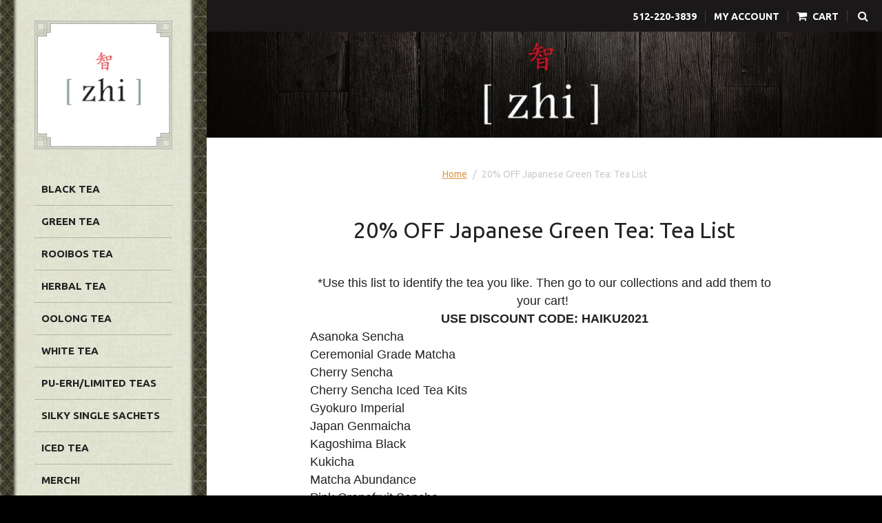

--- FILE ---
content_type: text/html; charset=utf-8
request_url: https://zhitea.com/pages/20-off-japanese-green-tea-tea-list
body_size: 14353
content:
<!-- BEGIN content_for_index --><!-- END content_for_index -->

<!doctype html>
<!--[if lt IE 7]><html class="no-js lt-ie9 lt-ie8 lt-ie7" lang="en"> <![endif]-->
<!--[if IE 7]><html class="no-js lt-ie9 lt-ie8" lang="en"> <![endif]-->
<!--[if IE 8]><html class="no-js lt-ie9" lang="en"> <![endif]-->
<!--[if IE 9 ]><html class="ie9 no-js"> <![endif]-->
<!--[if (gt IE 9)|!(IE)]><!--> <html class="no-js"> <!--<![endif]-->  
<head>

    <meta charset="utf-8" />
    <meta http-equiv="X-UA-Compatible" content="IE=edge,chrome=1" />
    <meta name="viewport" content="width=device-width, initial-scale=1.0, maximum-scale=1.0, user-scalable=no" />
    <meta name="twitter:domain" content=""/>
    <meta name="twitter:site" content="@"/>
    <meta name="twitter:creator" content="@" />
    <meta property="fb:page_id" content="" />
    <meta property="fb:app_id" content=""/>
    <meta name="msvalidate.01" content="082A0421F802F443B8F5FFD079F24217" />
    
    <!-- SEO For Shopify -->
    
    <title>
        20% OFF Japanese Green Tea: Tea List &#124; Zhi Tea
    </title>

    
        <meta name="description" content="*Use this list to identify the tea you like. Then go to our collections and add them to your cart!  USE DISCOUNT CODE: HAIKU2021 Asanoka Sencha Ceremonial Grade Matcha Cherry Sencha Cherry Sencha Iced Tea Kits Gyokuro Imperial Japan Genmaicha Kagoshima Black Kukicha Matcha Abundance Pink Grapefruit Sencha" />
    
    <link rel="canonical" href="https://zhitea.com/pages/20-off-japanese-green-tea-tea-list" />

    <script>window.performance && window.performance.mark && window.performance.mark('shopify.content_for_header.start');</script><meta name="google-site-verification" content="__-8VYb6815RU4HDsAqozdZ7B1srMBQjyORPBxODvj4">
<meta id="shopify-digital-wallet" name="shopify-digital-wallet" content="/8653832/digital_wallets/dialog">
<meta name="shopify-checkout-api-token" content="075b124f16146729d8d63a3a9e5247a9">
<script async="async" src="/checkouts/internal/preloads.js?locale=en-US"></script>
<link rel="preconnect" href="https://shop.app" crossorigin="anonymous">
<script async="async" src="https://shop.app/checkouts/internal/preloads.js?locale=en-US&shop_id=8653832" crossorigin="anonymous"></script>
<script id="apple-pay-shop-capabilities" type="application/json">{"shopId":8653832,"countryCode":"US","currencyCode":"USD","merchantCapabilities":["supports3DS"],"merchantId":"gid:\/\/shopify\/Shop\/8653832","merchantName":"Zhi Tea","requiredBillingContactFields":["postalAddress","email"],"requiredShippingContactFields":["postalAddress","email"],"shippingType":"shipping","supportedNetworks":["visa","masterCard","amex","discover","elo","jcb"],"total":{"type":"pending","label":"Zhi Tea","amount":"1.00"},"shopifyPaymentsEnabled":true,"supportsSubscriptions":true}</script>
<script id="shopify-features" type="application/json">{"accessToken":"075b124f16146729d8d63a3a9e5247a9","betas":["rich-media-storefront-analytics"],"domain":"zhitea.com","predictiveSearch":true,"shopId":8653832,"locale":"en"}</script>
<script>var Shopify = Shopify || {};
Shopify.shop = "zhi-tea.myshopify.com";
Shopify.locale = "en";
Shopify.currency = {"active":"USD","rate":"1.0"};
Shopify.country = "US";
Shopify.theme = {"name":"Tabs-and-product-reviews-Zhi Tea Theme","id":80742285446,"schema_name":null,"schema_version":null,"theme_store_id":null,"role":"main"};
Shopify.theme.handle = "null";
Shopify.theme.style = {"id":null,"handle":null};
Shopify.cdnHost = "zhitea.com/cdn";
Shopify.routes = Shopify.routes || {};
Shopify.routes.root = "/";</script>
<script type="module">!function(o){(o.Shopify=o.Shopify||{}).modules=!0}(window);</script>
<script>!function(o){function n(){var o=[];function n(){o.push(Array.prototype.slice.apply(arguments))}return n.q=o,n}var t=o.Shopify=o.Shopify||{};t.loadFeatures=n(),t.autoloadFeatures=n()}(window);</script>
<script>
  window.ShopifyPay = window.ShopifyPay || {};
  window.ShopifyPay.apiHost = "shop.app\/pay";
  window.ShopifyPay.redirectState = null;
</script>
<script id="shop-js-analytics" type="application/json">{"pageType":"page"}</script>
<script defer="defer" async type="module" src="//zhitea.com/cdn/shopifycloud/shop-js/modules/v2/client.init-shop-cart-sync_C5BV16lS.en.esm.js"></script>
<script defer="defer" async type="module" src="//zhitea.com/cdn/shopifycloud/shop-js/modules/v2/chunk.common_CygWptCX.esm.js"></script>
<script type="module">
  await import("//zhitea.com/cdn/shopifycloud/shop-js/modules/v2/client.init-shop-cart-sync_C5BV16lS.en.esm.js");
await import("//zhitea.com/cdn/shopifycloud/shop-js/modules/v2/chunk.common_CygWptCX.esm.js");

  window.Shopify.SignInWithShop?.initShopCartSync?.({"fedCMEnabled":true,"windoidEnabled":true});

</script>
<script>
  window.Shopify = window.Shopify || {};
  if (!window.Shopify.featureAssets) window.Shopify.featureAssets = {};
  window.Shopify.featureAssets['shop-js'] = {"shop-cart-sync":["modules/v2/client.shop-cart-sync_ZFArdW7E.en.esm.js","modules/v2/chunk.common_CygWptCX.esm.js"],"init-fed-cm":["modules/v2/client.init-fed-cm_CmiC4vf6.en.esm.js","modules/v2/chunk.common_CygWptCX.esm.js"],"shop-button":["modules/v2/client.shop-button_tlx5R9nI.en.esm.js","modules/v2/chunk.common_CygWptCX.esm.js"],"shop-cash-offers":["modules/v2/client.shop-cash-offers_DOA2yAJr.en.esm.js","modules/v2/chunk.common_CygWptCX.esm.js","modules/v2/chunk.modal_D71HUcav.esm.js"],"init-windoid":["modules/v2/client.init-windoid_sURxWdc1.en.esm.js","modules/v2/chunk.common_CygWptCX.esm.js"],"shop-toast-manager":["modules/v2/client.shop-toast-manager_ClPi3nE9.en.esm.js","modules/v2/chunk.common_CygWptCX.esm.js"],"init-shop-email-lookup-coordinator":["modules/v2/client.init-shop-email-lookup-coordinator_B8hsDcYM.en.esm.js","modules/v2/chunk.common_CygWptCX.esm.js"],"init-shop-cart-sync":["modules/v2/client.init-shop-cart-sync_C5BV16lS.en.esm.js","modules/v2/chunk.common_CygWptCX.esm.js"],"avatar":["modules/v2/client.avatar_BTnouDA3.en.esm.js"],"pay-button":["modules/v2/client.pay-button_FdsNuTd3.en.esm.js","modules/v2/chunk.common_CygWptCX.esm.js"],"init-customer-accounts":["modules/v2/client.init-customer-accounts_DxDtT_ad.en.esm.js","modules/v2/client.shop-login-button_C5VAVYt1.en.esm.js","modules/v2/chunk.common_CygWptCX.esm.js","modules/v2/chunk.modal_D71HUcav.esm.js"],"init-shop-for-new-customer-accounts":["modules/v2/client.init-shop-for-new-customer-accounts_ChsxoAhi.en.esm.js","modules/v2/client.shop-login-button_C5VAVYt1.en.esm.js","modules/v2/chunk.common_CygWptCX.esm.js","modules/v2/chunk.modal_D71HUcav.esm.js"],"shop-login-button":["modules/v2/client.shop-login-button_C5VAVYt1.en.esm.js","modules/v2/chunk.common_CygWptCX.esm.js","modules/v2/chunk.modal_D71HUcav.esm.js"],"init-customer-accounts-sign-up":["modules/v2/client.init-customer-accounts-sign-up_CPSyQ0Tj.en.esm.js","modules/v2/client.shop-login-button_C5VAVYt1.en.esm.js","modules/v2/chunk.common_CygWptCX.esm.js","modules/v2/chunk.modal_D71HUcav.esm.js"],"shop-follow-button":["modules/v2/client.shop-follow-button_Cva4Ekp9.en.esm.js","modules/v2/chunk.common_CygWptCX.esm.js","modules/v2/chunk.modal_D71HUcav.esm.js"],"checkout-modal":["modules/v2/client.checkout-modal_BPM8l0SH.en.esm.js","modules/v2/chunk.common_CygWptCX.esm.js","modules/v2/chunk.modal_D71HUcav.esm.js"],"lead-capture":["modules/v2/client.lead-capture_Bi8yE_yS.en.esm.js","modules/v2/chunk.common_CygWptCX.esm.js","modules/v2/chunk.modal_D71HUcav.esm.js"],"shop-login":["modules/v2/client.shop-login_D6lNrXab.en.esm.js","modules/v2/chunk.common_CygWptCX.esm.js","modules/v2/chunk.modal_D71HUcav.esm.js"],"payment-terms":["modules/v2/client.payment-terms_CZxnsJam.en.esm.js","modules/v2/chunk.common_CygWptCX.esm.js","modules/v2/chunk.modal_D71HUcav.esm.js"]};
</script>
<script>(function() {
  var isLoaded = false;
  function asyncLoad() {
    if (isLoaded) return;
    isLoaded = true;
    var urls = ["\/\/livesearch.okasconcepts.com\/js\/livesearch.init.min.js?v=2\u0026shop=zhi-tea.myshopify.com","https:\/\/loox.io\/widget\/NybJe1hHw_\/loox.1586282447090.js?shop=zhi-tea.myshopify.com","\/\/backinstock.useamp.com\/widget\/20742_1767154824.js?category=bis\u0026v=6\u0026shop=zhi-tea.myshopify.com"];
    for (var i = 0; i < urls.length; i++) {
      var s = document.createElement('script');
      s.type = 'text/javascript';
      s.async = true;
      s.src = urls[i];
      var x = document.getElementsByTagName('script')[0];
      x.parentNode.insertBefore(s, x);
    }
  };
  if(window.attachEvent) {
    window.attachEvent('onload', asyncLoad);
  } else {
    window.addEventListener('load', asyncLoad, false);
  }
})();</script>
<script id="__st">var __st={"a":8653832,"offset":-21600,"reqid":"c5e5782f-8220-4ae6-9396-f255ffcf926f-1768837123","pageurl":"zhitea.com\/pages\/20-off-japanese-green-tea-tea-list","s":"pages-79597633670","u":"b9ee9c391a94","p":"page","rtyp":"page","rid":79597633670};</script>
<script>window.ShopifyPaypalV4VisibilityTracking = true;</script>
<script id="captcha-bootstrap">!function(){'use strict';const t='contact',e='account',n='new_comment',o=[[t,t],['blogs',n],['comments',n],[t,'customer']],c=[[e,'customer_login'],[e,'guest_login'],[e,'recover_customer_password'],[e,'create_customer']],r=t=>t.map((([t,e])=>`form[action*='/${t}']:not([data-nocaptcha='true']) input[name='form_type'][value='${e}']`)).join(','),a=t=>()=>t?[...document.querySelectorAll(t)].map((t=>t.form)):[];function s(){const t=[...o],e=r(t);return a(e)}const i='password',u='form_key',d=['recaptcha-v3-token','g-recaptcha-response','h-captcha-response',i],f=()=>{try{return window.sessionStorage}catch{return}},m='__shopify_v',_=t=>t.elements[u];function p(t,e,n=!1){try{const o=window.sessionStorage,c=JSON.parse(o.getItem(e)),{data:r}=function(t){const{data:e,action:n}=t;return t[m]||n?{data:e,action:n}:{data:t,action:n}}(c);for(const[e,n]of Object.entries(r))t.elements[e]&&(t.elements[e].value=n);n&&o.removeItem(e)}catch(o){console.error('form repopulation failed',{error:o})}}const l='form_type',E='cptcha';function T(t){t.dataset[E]=!0}const w=window,h=w.document,L='Shopify',v='ce_forms',y='captcha';let A=!1;((t,e)=>{const n=(g='f06e6c50-85a8-45c8-87d0-21a2b65856fe',I='https://cdn.shopify.com/shopifycloud/storefront-forms-hcaptcha/ce_storefront_forms_captcha_hcaptcha.v1.5.2.iife.js',D={infoText:'Protected by hCaptcha',privacyText:'Privacy',termsText:'Terms'},(t,e,n)=>{const o=w[L][v],c=o.bindForm;if(c)return c(t,g,e,D).then(n);var r;o.q.push([[t,g,e,D],n]),r=I,A||(h.body.append(Object.assign(h.createElement('script'),{id:'captcha-provider',async:!0,src:r})),A=!0)});var g,I,D;w[L]=w[L]||{},w[L][v]=w[L][v]||{},w[L][v].q=[],w[L][y]=w[L][y]||{},w[L][y].protect=function(t,e){n(t,void 0,e),T(t)},Object.freeze(w[L][y]),function(t,e,n,w,h,L){const[v,y,A,g]=function(t,e,n){const i=e?o:[],u=t?c:[],d=[...i,...u],f=r(d),m=r(i),_=r(d.filter((([t,e])=>n.includes(e))));return[a(f),a(m),a(_),s()]}(w,h,L),I=t=>{const e=t.target;return e instanceof HTMLFormElement?e:e&&e.form},D=t=>v().includes(t);t.addEventListener('submit',(t=>{const e=I(t);if(!e)return;const n=D(e)&&!e.dataset.hcaptchaBound&&!e.dataset.recaptchaBound,o=_(e),c=g().includes(e)&&(!o||!o.value);(n||c)&&t.preventDefault(),c&&!n&&(function(t){try{if(!f())return;!function(t){const e=f();if(!e)return;const n=_(t);if(!n)return;const o=n.value;o&&e.removeItem(o)}(t);const e=Array.from(Array(32),(()=>Math.random().toString(36)[2])).join('');!function(t,e){_(t)||t.append(Object.assign(document.createElement('input'),{type:'hidden',name:u})),t.elements[u].value=e}(t,e),function(t,e){const n=f();if(!n)return;const o=[...t.querySelectorAll(`input[type='${i}']`)].map((({name:t})=>t)),c=[...d,...o],r={};for(const[a,s]of new FormData(t).entries())c.includes(a)||(r[a]=s);n.setItem(e,JSON.stringify({[m]:1,action:t.action,data:r}))}(t,e)}catch(e){console.error('failed to persist form',e)}}(e),e.submit())}));const S=(t,e)=>{t&&!t.dataset[E]&&(n(t,e.some((e=>e===t))),T(t))};for(const o of['focusin','change'])t.addEventListener(o,(t=>{const e=I(t);D(e)&&S(e,y())}));const B=e.get('form_key'),M=e.get(l),P=B&&M;t.addEventListener('DOMContentLoaded',(()=>{const t=y();if(P)for(const e of t)e.elements[l].value===M&&p(e,B);[...new Set([...A(),...v().filter((t=>'true'===t.dataset.shopifyCaptcha))])].forEach((e=>S(e,t)))}))}(h,new URLSearchParams(w.location.search),n,t,e,['guest_login'])})(!0,!0)}();</script>
<script integrity="sha256-4kQ18oKyAcykRKYeNunJcIwy7WH5gtpwJnB7kiuLZ1E=" data-source-attribution="shopify.loadfeatures" defer="defer" src="//zhitea.com/cdn/shopifycloud/storefront/assets/storefront/load_feature-a0a9edcb.js" crossorigin="anonymous"></script>
<script crossorigin="anonymous" defer="defer" src="//zhitea.com/cdn/shopifycloud/storefront/assets/shopify_pay/storefront-65b4c6d7.js?v=20250812"></script>
<script data-source-attribution="shopify.dynamic_checkout.dynamic.init">var Shopify=Shopify||{};Shopify.PaymentButton=Shopify.PaymentButton||{isStorefrontPortableWallets:!0,init:function(){window.Shopify.PaymentButton.init=function(){};var t=document.createElement("script");t.src="https://zhitea.com/cdn/shopifycloud/portable-wallets/latest/portable-wallets.en.js",t.type="module",document.head.appendChild(t)}};
</script>
<script data-source-attribution="shopify.dynamic_checkout.buyer_consent">
  function portableWalletsHideBuyerConsent(e){var t=document.getElementById("shopify-buyer-consent"),n=document.getElementById("shopify-subscription-policy-button");t&&n&&(t.classList.add("hidden"),t.setAttribute("aria-hidden","true"),n.removeEventListener("click",e))}function portableWalletsShowBuyerConsent(e){var t=document.getElementById("shopify-buyer-consent"),n=document.getElementById("shopify-subscription-policy-button");t&&n&&(t.classList.remove("hidden"),t.removeAttribute("aria-hidden"),n.addEventListener("click",e))}window.Shopify?.PaymentButton&&(window.Shopify.PaymentButton.hideBuyerConsent=portableWalletsHideBuyerConsent,window.Shopify.PaymentButton.showBuyerConsent=portableWalletsShowBuyerConsent);
</script>
<script data-source-attribution="shopify.dynamic_checkout.cart.bootstrap">document.addEventListener("DOMContentLoaded",(function(){function t(){return document.querySelector("shopify-accelerated-checkout-cart, shopify-accelerated-checkout")}if(t())Shopify.PaymentButton.init();else{new MutationObserver((function(e,n){t()&&(Shopify.PaymentButton.init(),n.disconnect())})).observe(document.body,{childList:!0,subtree:!0})}}));
</script>
<link id="shopify-accelerated-checkout-styles" rel="stylesheet" media="screen" href="https://zhitea.com/cdn/shopifycloud/portable-wallets/latest/accelerated-checkout-backwards-compat.css" crossorigin="anonymous">
<style id="shopify-accelerated-checkout-cart">
        #shopify-buyer-consent {
  margin-top: 1em;
  display: inline-block;
  width: 100%;
}

#shopify-buyer-consent.hidden {
  display: none;
}

#shopify-subscription-policy-button {
  background: none;
  border: none;
  padding: 0;
  text-decoration: underline;
  font-size: inherit;
  cursor: pointer;
}

#shopify-subscription-policy-button::before {
  box-shadow: none;
}

      </style>

<script>window.performance && window.performance.mark && window.performance.mark('shopify.content_for_header.end');</script>
    <link rel="shortcut icon" type="image/png" href="//zhitea.com/cdn/shop/t/6/assets/favicon.png?v=48967748547832279971588100051"/>

    <!-- =============== -->

    <!-- CSS Links  -->
    <link href="//zhitea.com/cdn/shop/t/6/assets/slick.css?v=32724500196751951181588100061" rel="stylesheet" type="text/css" media="all" />
    <link href="//zhitea.com/cdn/shop/t/6/assets/font-awesome.min.css?v=130099091167867733931588100051" rel="stylesheet" type="text/css" media="all" />
    <link href="//zhitea.com/cdn/shop/t/6/assets/styles.scss.css?v=85771969373493740711698533413" rel="stylesheet" type="text/css" media="all" />
    
    <!--  JS Links -->
    <script src="//zhitea.com/cdn/shop/t/6/assets/jquery.2.1.3.js?v=138725712767928395291588100056" type="text/javascript"></script>
    <script src="//zhitea.com/cdn/shop/t/6/assets/jquery.slick.min.js?v=177235044764820045951588100058" type="text/javascript"></script>
    <script src="//zhitea.com/cdn/shop/t/6/assets/jquery.instafeed.js?v=111940179011706562591588100057" type="text/javascript"></script>
    <script src="//zhitea.com/cdn/shop/t/6/assets/jquery.zoom.min.js?v=81361597531765788961588100058" type="text/javascript"></script>
    <script src="//zhitea.com/cdn/shop/t/6/assets/main.js?v=81286715886636713371763760674" type="text/javascript"></script>
    <script src="//code.jquery.com/ui/1.11.4/jquery-ui.js"></script>

    <!-- Custom Fonts -->
    <link href='//fonts.googleapis.com/css?family=.|Ubuntu:300,400,700|Ubuntu:300,400,400italic,700|Ubuntu:300,400,700|Ubuntu:300,400,700|Ubuntu:300,400,400italic,700' rel='stylesheet' type='text/css'>

    
    <script src="//zhitea.com/cdn/shopifycloud/storefront/assets/themes_support/option_selection-b017cd28.js" type="text/javascript"></script>
    <script type="text/javascript">
        Shopify.Image.preload(null, 'large');
    </script>
  

<script src="//ajax.googleapis.com/ajax/libs/jquery/2.2.3/jquery.min.js" type="text/javascript"></script>



	<script>var loox_global_hash = '1768830198195';</script><script>var loox_pop_active = true;var loox_pop_display = {"home_page":true,"product_page":true,"cart_page":true,"other_pages":true};</script><script>var loox_floating_widget = {"active":true,"rtl":false,"default_text":"Reviews","position":"right","button_text":"Reviews","button_bg_color":"A0522D","button_text_color":"FFFFFF","display_on_home_page":true,"display_on_product_page":true,"display_on_cart_page":true,"display_on_other_pages":true,"hide_on_mobile":false,"border_radius":{"key":"extraRounded","value":"16px","label":"Extra Rounded"},"orientation":"default"};
</script><style>.loox-reviews-default { max-width: 1200px; margin: 0 auto; }.loox-rating .loox-icon { color:#e0c812; }
:root { --lxs-rating-icon-color: #e0c812; }</style>
<!-- Global site tag (gtag.js) - Google Analytics -->
<script async src="https://www.googletagmanager.com/gtag/js?id=UA-4946965-1"></script>
<script>
  window.dataLayer = window.dataLayer || [];
  function gtag(){dataLayer.push(arguments);}
  gtag('js', new Date());

  gtag('config', 'UA-4946965-1');
</script>

<meta property="og:image" content="https://cdn.shopify.com/s/files/1/0865/3832/files/checkout_logo_2.png?height=628&pad_color=fff&v=1613515311&width=1200" />
<meta property="og:image:secure_url" content="https://cdn.shopify.com/s/files/1/0865/3832/files/checkout_logo_2.png?height=628&pad_color=fff&v=1613515311&width=1200" />
<meta property="og:image:width" content="1200" />
<meta property="og:image:height" content="628" />
<link href="https://monorail-edge.shopifysvc.com" rel="dns-prefetch">
<script>(function(){if ("sendBeacon" in navigator && "performance" in window) {try {var session_token_from_headers = performance.getEntriesByType('navigation')[0].serverTiming.find(x => x.name == '_s').description;} catch {var session_token_from_headers = undefined;}var session_cookie_matches = document.cookie.match(/_shopify_s=([^;]*)/);var session_token_from_cookie = session_cookie_matches && session_cookie_matches.length === 2 ? session_cookie_matches[1] : "";var session_token = session_token_from_headers || session_token_from_cookie || "";function handle_abandonment_event(e) {var entries = performance.getEntries().filter(function(entry) {return /monorail-edge.shopifysvc.com/.test(entry.name);});if (!window.abandonment_tracked && entries.length === 0) {window.abandonment_tracked = true;var currentMs = Date.now();var navigation_start = performance.timing.navigationStart;var payload = {shop_id: 8653832,url: window.location.href,navigation_start,duration: currentMs - navigation_start,session_token,page_type: "page"};window.navigator.sendBeacon("https://monorail-edge.shopifysvc.com/v1/produce", JSON.stringify({schema_id: "online_store_buyer_site_abandonment/1.1",payload: payload,metadata: {event_created_at_ms: currentMs,event_sent_at_ms: currentMs}}));}}window.addEventListener('pagehide', handle_abandonment_event);}}());</script>
<script id="web-pixels-manager-setup">(function e(e,d,r,n,o){if(void 0===o&&(o={}),!Boolean(null===(a=null===(i=window.Shopify)||void 0===i?void 0:i.analytics)||void 0===a?void 0:a.replayQueue)){var i,a;window.Shopify=window.Shopify||{};var t=window.Shopify;t.analytics=t.analytics||{};var s=t.analytics;s.replayQueue=[],s.publish=function(e,d,r){return s.replayQueue.push([e,d,r]),!0};try{self.performance.mark("wpm:start")}catch(e){}var l=function(){var e={modern:/Edge?\/(1{2}[4-9]|1[2-9]\d|[2-9]\d{2}|\d{4,})\.\d+(\.\d+|)|Firefox\/(1{2}[4-9]|1[2-9]\d|[2-9]\d{2}|\d{4,})\.\d+(\.\d+|)|Chrom(ium|e)\/(9{2}|\d{3,})\.\d+(\.\d+|)|(Maci|X1{2}).+ Version\/(15\.\d+|(1[6-9]|[2-9]\d|\d{3,})\.\d+)([,.]\d+|)( \(\w+\)|)( Mobile\/\w+|) Safari\/|Chrome.+OPR\/(9{2}|\d{3,})\.\d+\.\d+|(CPU[ +]OS|iPhone[ +]OS|CPU[ +]iPhone|CPU IPhone OS|CPU iPad OS)[ +]+(15[._]\d+|(1[6-9]|[2-9]\d|\d{3,})[._]\d+)([._]\d+|)|Android:?[ /-](13[3-9]|1[4-9]\d|[2-9]\d{2}|\d{4,})(\.\d+|)(\.\d+|)|Android.+Firefox\/(13[5-9]|1[4-9]\d|[2-9]\d{2}|\d{4,})\.\d+(\.\d+|)|Android.+Chrom(ium|e)\/(13[3-9]|1[4-9]\d|[2-9]\d{2}|\d{4,})\.\d+(\.\d+|)|SamsungBrowser\/([2-9]\d|\d{3,})\.\d+/,legacy:/Edge?\/(1[6-9]|[2-9]\d|\d{3,})\.\d+(\.\d+|)|Firefox\/(5[4-9]|[6-9]\d|\d{3,})\.\d+(\.\d+|)|Chrom(ium|e)\/(5[1-9]|[6-9]\d|\d{3,})\.\d+(\.\d+|)([\d.]+$|.*Safari\/(?![\d.]+ Edge\/[\d.]+$))|(Maci|X1{2}).+ Version\/(10\.\d+|(1[1-9]|[2-9]\d|\d{3,})\.\d+)([,.]\d+|)( \(\w+\)|)( Mobile\/\w+|) Safari\/|Chrome.+OPR\/(3[89]|[4-9]\d|\d{3,})\.\d+\.\d+|(CPU[ +]OS|iPhone[ +]OS|CPU[ +]iPhone|CPU IPhone OS|CPU iPad OS)[ +]+(10[._]\d+|(1[1-9]|[2-9]\d|\d{3,})[._]\d+)([._]\d+|)|Android:?[ /-](13[3-9]|1[4-9]\d|[2-9]\d{2}|\d{4,})(\.\d+|)(\.\d+|)|Mobile Safari.+OPR\/([89]\d|\d{3,})\.\d+\.\d+|Android.+Firefox\/(13[5-9]|1[4-9]\d|[2-9]\d{2}|\d{4,})\.\d+(\.\d+|)|Android.+Chrom(ium|e)\/(13[3-9]|1[4-9]\d|[2-9]\d{2}|\d{4,})\.\d+(\.\d+|)|Android.+(UC? ?Browser|UCWEB|U3)[ /]?(15\.([5-9]|\d{2,})|(1[6-9]|[2-9]\d|\d{3,})\.\d+)\.\d+|SamsungBrowser\/(5\.\d+|([6-9]|\d{2,})\.\d+)|Android.+MQ{2}Browser\/(14(\.(9|\d{2,})|)|(1[5-9]|[2-9]\d|\d{3,})(\.\d+|))(\.\d+|)|K[Aa][Ii]OS\/(3\.\d+|([4-9]|\d{2,})\.\d+)(\.\d+|)/},d=e.modern,r=e.legacy,n=navigator.userAgent;return n.match(d)?"modern":n.match(r)?"legacy":"unknown"}(),u="modern"===l?"modern":"legacy",c=(null!=n?n:{modern:"",legacy:""})[u],f=function(e){return[e.baseUrl,"/wpm","/b",e.hashVersion,"modern"===e.buildTarget?"m":"l",".js"].join("")}({baseUrl:d,hashVersion:r,buildTarget:u}),m=function(e){var d=e.version,r=e.bundleTarget,n=e.surface,o=e.pageUrl,i=e.monorailEndpoint;return{emit:function(e){var a=e.status,t=e.errorMsg,s=(new Date).getTime(),l=JSON.stringify({metadata:{event_sent_at_ms:s},events:[{schema_id:"web_pixels_manager_load/3.1",payload:{version:d,bundle_target:r,page_url:o,status:a,surface:n,error_msg:t},metadata:{event_created_at_ms:s}}]});if(!i)return console&&console.warn&&console.warn("[Web Pixels Manager] No Monorail endpoint provided, skipping logging."),!1;try{return self.navigator.sendBeacon.bind(self.navigator)(i,l)}catch(e){}var u=new XMLHttpRequest;try{return u.open("POST",i,!0),u.setRequestHeader("Content-Type","text/plain"),u.send(l),!0}catch(e){return console&&console.warn&&console.warn("[Web Pixels Manager] Got an unhandled error while logging to Monorail."),!1}}}}({version:r,bundleTarget:l,surface:e.surface,pageUrl:self.location.href,monorailEndpoint:e.monorailEndpoint});try{o.browserTarget=l,function(e){var d=e.src,r=e.async,n=void 0===r||r,o=e.onload,i=e.onerror,a=e.sri,t=e.scriptDataAttributes,s=void 0===t?{}:t,l=document.createElement("script"),u=document.querySelector("head"),c=document.querySelector("body");if(l.async=n,l.src=d,a&&(l.integrity=a,l.crossOrigin="anonymous"),s)for(var f in s)if(Object.prototype.hasOwnProperty.call(s,f))try{l.dataset[f]=s[f]}catch(e){}if(o&&l.addEventListener("load",o),i&&l.addEventListener("error",i),u)u.appendChild(l);else{if(!c)throw new Error("Did not find a head or body element to append the script");c.appendChild(l)}}({src:f,async:!0,onload:function(){if(!function(){var e,d;return Boolean(null===(d=null===(e=window.Shopify)||void 0===e?void 0:e.analytics)||void 0===d?void 0:d.initialized)}()){var d=window.webPixelsManager.init(e)||void 0;if(d){var r=window.Shopify.analytics;r.replayQueue.forEach((function(e){var r=e[0],n=e[1],o=e[2];d.publishCustomEvent(r,n,o)})),r.replayQueue=[],r.publish=d.publishCustomEvent,r.visitor=d.visitor,r.initialized=!0}}},onerror:function(){return m.emit({status:"failed",errorMsg:"".concat(f," has failed to load")})},sri:function(e){var d=/^sha384-[A-Za-z0-9+/=]+$/;return"string"==typeof e&&d.test(e)}(c)?c:"",scriptDataAttributes:o}),m.emit({status:"loading"})}catch(e){m.emit({status:"failed",errorMsg:(null==e?void 0:e.message)||"Unknown error"})}}})({shopId: 8653832,storefrontBaseUrl: "https://zhitea.com",extensionsBaseUrl: "https://extensions.shopifycdn.com/cdn/shopifycloud/web-pixels-manager",monorailEndpoint: "https://monorail-edge.shopifysvc.com/unstable/produce_batch",surface: "storefront-renderer",enabledBetaFlags: ["2dca8a86"],webPixelsConfigList: [{"id":"400425094","configuration":"{\"config\":\"{\\\"pixel_id\\\":\\\"GT-TWQKRPZ\\\",\\\"target_country\\\":\\\"US\\\",\\\"gtag_events\\\":[{\\\"type\\\":\\\"purchase\\\",\\\"action_label\\\":\\\"MC-RQW817LSKB\\\"},{\\\"type\\\":\\\"page_view\\\",\\\"action_label\\\":\\\"MC-RQW817LSKB\\\"},{\\\"type\\\":\\\"view_item\\\",\\\"action_label\\\":\\\"MC-RQW817LSKB\\\"}],\\\"enable_monitoring_mode\\\":false}\"}","eventPayloadVersion":"v1","runtimeContext":"OPEN","scriptVersion":"b2a88bafab3e21179ed38636efcd8a93","type":"APP","apiClientId":1780363,"privacyPurposes":[],"dataSharingAdjustments":{"protectedCustomerApprovalScopes":["read_customer_address","read_customer_email","read_customer_name","read_customer_personal_data","read_customer_phone"]}},{"id":"126943366","configuration":"{\"pixel_id\":\"248264186798132\",\"pixel_type\":\"facebook_pixel\",\"metaapp_system_user_token\":\"-\"}","eventPayloadVersion":"v1","runtimeContext":"OPEN","scriptVersion":"ca16bc87fe92b6042fbaa3acc2fbdaa6","type":"APP","apiClientId":2329312,"privacyPurposes":["ANALYTICS","MARKETING","SALE_OF_DATA"],"dataSharingAdjustments":{"protectedCustomerApprovalScopes":["read_customer_address","read_customer_email","read_customer_name","read_customer_personal_data","read_customer_phone"]}},{"id":"shopify-app-pixel","configuration":"{}","eventPayloadVersion":"v1","runtimeContext":"STRICT","scriptVersion":"0450","apiClientId":"shopify-pixel","type":"APP","privacyPurposes":["ANALYTICS","MARKETING"]},{"id":"shopify-custom-pixel","eventPayloadVersion":"v1","runtimeContext":"LAX","scriptVersion":"0450","apiClientId":"shopify-pixel","type":"CUSTOM","privacyPurposes":["ANALYTICS","MARKETING"]}],isMerchantRequest: false,initData: {"shop":{"name":"Zhi Tea","paymentSettings":{"currencyCode":"USD"},"myshopifyDomain":"zhi-tea.myshopify.com","countryCode":"US","storefrontUrl":"https:\/\/zhitea.com"},"customer":null,"cart":null,"checkout":null,"productVariants":[],"purchasingCompany":null},},"https://zhitea.com/cdn","fcfee988w5aeb613cpc8e4bc33m6693e112",{"modern":"","legacy":""},{"shopId":"8653832","storefrontBaseUrl":"https:\/\/zhitea.com","extensionBaseUrl":"https:\/\/extensions.shopifycdn.com\/cdn\/shopifycloud\/web-pixels-manager","surface":"storefront-renderer","enabledBetaFlags":"[\"2dca8a86\"]","isMerchantRequest":"false","hashVersion":"fcfee988w5aeb613cpc8e4bc33m6693e112","publish":"custom","events":"[[\"page_viewed\",{}]]"});</script><script>
  window.ShopifyAnalytics = window.ShopifyAnalytics || {};
  window.ShopifyAnalytics.meta = window.ShopifyAnalytics.meta || {};
  window.ShopifyAnalytics.meta.currency = 'USD';
  var meta = {"page":{"pageType":"page","resourceType":"page","resourceId":79597633670,"requestId":"c5e5782f-8220-4ae6-9396-f255ffcf926f-1768837123"}};
  for (var attr in meta) {
    window.ShopifyAnalytics.meta[attr] = meta[attr];
  }
</script>
<script class="analytics">
  (function () {
    var customDocumentWrite = function(content) {
      var jquery = null;

      if (window.jQuery) {
        jquery = window.jQuery;
      } else if (window.Checkout && window.Checkout.$) {
        jquery = window.Checkout.$;
      }

      if (jquery) {
        jquery('body').append(content);
      }
    };

    var hasLoggedConversion = function(token) {
      if (token) {
        return document.cookie.indexOf('loggedConversion=' + token) !== -1;
      }
      return false;
    }

    var setCookieIfConversion = function(token) {
      if (token) {
        var twoMonthsFromNow = new Date(Date.now());
        twoMonthsFromNow.setMonth(twoMonthsFromNow.getMonth() + 2);

        document.cookie = 'loggedConversion=' + token + '; expires=' + twoMonthsFromNow;
      }
    }

    var trekkie = window.ShopifyAnalytics.lib = window.trekkie = window.trekkie || [];
    if (trekkie.integrations) {
      return;
    }
    trekkie.methods = [
      'identify',
      'page',
      'ready',
      'track',
      'trackForm',
      'trackLink'
    ];
    trekkie.factory = function(method) {
      return function() {
        var args = Array.prototype.slice.call(arguments);
        args.unshift(method);
        trekkie.push(args);
        return trekkie;
      };
    };
    for (var i = 0; i < trekkie.methods.length; i++) {
      var key = trekkie.methods[i];
      trekkie[key] = trekkie.factory(key);
    }
    trekkie.load = function(config) {
      trekkie.config = config || {};
      trekkie.config.initialDocumentCookie = document.cookie;
      var first = document.getElementsByTagName('script')[0];
      var script = document.createElement('script');
      script.type = 'text/javascript';
      script.onerror = function(e) {
        var scriptFallback = document.createElement('script');
        scriptFallback.type = 'text/javascript';
        scriptFallback.onerror = function(error) {
                var Monorail = {
      produce: function produce(monorailDomain, schemaId, payload) {
        var currentMs = new Date().getTime();
        var event = {
          schema_id: schemaId,
          payload: payload,
          metadata: {
            event_created_at_ms: currentMs,
            event_sent_at_ms: currentMs
          }
        };
        return Monorail.sendRequest("https://" + monorailDomain + "/v1/produce", JSON.stringify(event));
      },
      sendRequest: function sendRequest(endpointUrl, payload) {
        // Try the sendBeacon API
        if (window && window.navigator && typeof window.navigator.sendBeacon === 'function' && typeof window.Blob === 'function' && !Monorail.isIos12()) {
          var blobData = new window.Blob([payload], {
            type: 'text/plain'
          });

          if (window.navigator.sendBeacon(endpointUrl, blobData)) {
            return true;
          } // sendBeacon was not successful

        } // XHR beacon

        var xhr = new XMLHttpRequest();

        try {
          xhr.open('POST', endpointUrl);
          xhr.setRequestHeader('Content-Type', 'text/plain');
          xhr.send(payload);
        } catch (e) {
          console.log(e);
        }

        return false;
      },
      isIos12: function isIos12() {
        return window.navigator.userAgent.lastIndexOf('iPhone; CPU iPhone OS 12_') !== -1 || window.navigator.userAgent.lastIndexOf('iPad; CPU OS 12_') !== -1;
      }
    };
    Monorail.produce('monorail-edge.shopifysvc.com',
      'trekkie_storefront_load_errors/1.1',
      {shop_id: 8653832,
      theme_id: 80742285446,
      app_name: "storefront",
      context_url: window.location.href,
      source_url: "//zhitea.com/cdn/s/trekkie.storefront.cd680fe47e6c39ca5d5df5f0a32d569bc48c0f27.min.js"});

        };
        scriptFallback.async = true;
        scriptFallback.src = '//zhitea.com/cdn/s/trekkie.storefront.cd680fe47e6c39ca5d5df5f0a32d569bc48c0f27.min.js';
        first.parentNode.insertBefore(scriptFallback, first);
      };
      script.async = true;
      script.src = '//zhitea.com/cdn/s/trekkie.storefront.cd680fe47e6c39ca5d5df5f0a32d569bc48c0f27.min.js';
      first.parentNode.insertBefore(script, first);
    };
    trekkie.load(
      {"Trekkie":{"appName":"storefront","development":false,"defaultAttributes":{"shopId":8653832,"isMerchantRequest":null,"themeId":80742285446,"themeCityHash":"4499877000355176026","contentLanguage":"en","currency":"USD","eventMetadataId":"907caa61-a4a6-45e0-8813-60d9c34f2f06"},"isServerSideCookieWritingEnabled":true,"monorailRegion":"shop_domain","enabledBetaFlags":["65f19447"]},"Session Attribution":{},"S2S":{"facebookCapiEnabled":false,"source":"trekkie-storefront-renderer","apiClientId":580111}}
    );

    var loaded = false;
    trekkie.ready(function() {
      if (loaded) return;
      loaded = true;

      window.ShopifyAnalytics.lib = window.trekkie;

      var originalDocumentWrite = document.write;
      document.write = customDocumentWrite;
      try { window.ShopifyAnalytics.merchantGoogleAnalytics.call(this); } catch(error) {};
      document.write = originalDocumentWrite;

      window.ShopifyAnalytics.lib.page(null,{"pageType":"page","resourceType":"page","resourceId":79597633670,"requestId":"c5e5782f-8220-4ae6-9396-f255ffcf926f-1768837123","shopifyEmitted":true});

      var match = window.location.pathname.match(/checkouts\/(.+)\/(thank_you|post_purchase)/)
      var token = match? match[1]: undefined;
      if (!hasLoggedConversion(token)) {
        setCookieIfConversion(token);
        
      }
    });


        var eventsListenerScript = document.createElement('script');
        eventsListenerScript.async = true;
        eventsListenerScript.src = "//zhitea.com/cdn/shopifycloud/storefront/assets/shop_events_listener-3da45d37.js";
        document.getElementsByTagName('head')[0].appendChild(eventsListenerScript);

})();</script>
<script
  defer
  src="https://zhitea.com/cdn/shopifycloud/perf-kit/shopify-perf-kit-3.0.4.min.js"
  data-application="storefront-renderer"
  data-shop-id="8653832"
  data-render-region="gcp-us-central1"
  data-page-type="page"
  data-theme-instance-id="80742285446"
  data-theme-name=""
  data-theme-version=""
  data-monorail-region="shop_domain"
  data-resource-timing-sampling-rate="10"
  data-shs="true"
  data-shs-beacon="true"
  data-shs-export-with-fetch="true"
  data-shs-logs-sample-rate="1"
  data-shs-beacon-endpoint="https://zhitea.com/api/collect"
></script>
</head>

<body id="20-off-japanese-green-tea-tea-list" class="template-page" >
    <div class="app">
        <header id="header">
            <div id="logo">
                
                    <a href="/">
                        <img src="//zhitea.com/cdn/shop/t/6/assets/logo.png?v=175933395384609488301588100059" alt="Visit Zhi Tea, Austin’s award-winning tea house and online shop for premium loose-leaf teas. Enjoy artisan blends, gift sets, and sustainable teas crafted with care.">
                    </a>
                
            </div>
            <div class="header-top">
                <nav class="desktop-nav">
    <ul class="main-nav">
		
			
			
				<li  class="first"  >
					<a  href="/collections/black-tea">Black Tea</a>
				</li>
			
		
			
			
				<li  >
					<a  href="/collections/green-tea">Green Tea</a>
				</li>
			
		
			
			
				<li  >
					<a  href="/collections/rooibos-tea">Rooibos Tea</a>
				</li>
			
		
			
			
				<li  >
					<a  href="/collections/herbal-tea">Herbal Tea</a>
				</li>
			
		
			
			
				<li  >
					<a  href="/collections/oolong-tea">Oolong Tea</a>
				</li>
			
		
			
			
				<li  >
					<a  href="/collections/white-tea">White Tea</a>
				</li>
			
		
			
			
				<li  >
					<a  href="/collections/pu-erh-tea">Pu-erh/Limited Teas</a>
				</li>
			
		
			
			
				<li  >
					<a  href="/collections/silky-single-sachets">Silky Single Sachets</a>
				</li>
			
		
			
			
				<li  >
					<a  href="/collections/iced-tea">Iced Tea</a>
				</li>
			
		
			
			
				<li  >
					<a  href="/collections/merchandise">MERCH!</a>
				</li>
			
		
			
			
				<li class="  dropdown">
					<a  href="/collections/teaware">Teaware</a>
					<ul>
						
							<li><a  href="/collections/teaware-tea-cup">Tea Cups</a></li>
						
					</ul>
				</li>
			
		
			
			
				<li  >
					<a  href="/collections/tebi-unique-handcrafted-teaware">Tebi Teaware</a>
				</li>
			
		
			
			
				<li  >
					<a  href="/collections/tea-gift-sets">Tea Gift Sets</a>
				</li>
			
		
			
			
				<li   class="last" >
					<a  href="/collections/gift-cards-and-subscriptions">Gift Cards and Subscriptions</a>
				</li>
			
		
    </ul>
</nav>
            </div>
            <div class="header-widget header-promo-block">
                <h3>FREE SHIPPING</h3>
                <p>(for orders over $59)<br>or Flat Rate $6.95</p>
                <h4>Fast Shipping!</h4>
                <p>(just order by 10a CST)</p>
            </div>
            <div class="header-bottom">
                <nav class="desktop-nav">
    <ul class="main-nav">
        
            
            
                <li  class="first"  >
                    <a  href="/pages/zhi-tea-menu">Tea Shop Menu</a>
                </li>
            
        
            
            
                <li  >
                    <a  href="/collections/tea-subscriptions">Tea Subscriptions</a>
                </li>
            
        
            
            
                <li  >
                    <a  href="/pages/new-to-tea">New to tea?</a>
                </li>
            
        
            
            
                <li  >
                    <a  href="/pages/about-us">About Us</a>
                </li>
            
        
            
            
                <li  >
                    <a  href="/pages/about-my-order">FAQ</a>
                </li>
            
        
            
            
                <li  >
                    <a  href="/blogs/tea-blog">Tea Blog</a>
                </li>
            
        
            
            
                <li  >
                    <a  href="/blogs/videos">Video Blog</a>
                </li>
            
        
            
            
                <li  >
                    <a  href="/pages/media">Media</a>
                </li>
            
        
            
            
                <li  >
                    <a  href="http://www.meetup.com/Austin-Tea-Geeks/">Events</a>
                </li>
            
        
            
            
                <li  >
                    <a  href="/pages/tea-shop-austin">Locations</a>
                </li>
            
        
            
            
                <li  >
                    <a  href="/pages/wholesale">Wholesale</a>
                </li>
            
        
            
            
                <li   class="last" >
                    <a  href="/pages/happy-customers">Reviews</a>
                </li>
            
        
    </ul>
</nav>
            </div>
            <div class="header-widget header-ask-a-question">
                <h4>TEA QUESTIONS?</h4>
                <h5>Ask Doctor Oolong</h5>
                <a class="btn btn-ask" href="/pages/contact-us">Start Chat</a>
            </div>
            
                <div class="header-widget header-newsletter">
                    <h4>Stay in touch</h4>
                   	<script type="text/javascript" src="//app.icontact.com/icp/static/form/javascripts/validation-captcha.js"></script>

					<script type="text/javascript" src="//app.icontact.com/icp/static/form/javascripts/tracking.js"></script>                  
                    <form id="ic_signupform" captcha-key="6LeCZCcUAAAAALhxcQ5fN80W6Wa2K3GqRQK6WRjA" captcha-theme="light" new-captcha="true" method="POST" action="https://app.icontact.com/icp/core/mycontacts/signup/designer/form/?id=83&cid=285673&lid=60637">
	
                        <div id="SignUp">
							<div class="formEl fieldtype-input required" data-validation-type="1" data-label="Email" style="display: inline-block; width: 100%;">

                              <input class="header-newsletter-input" type="text"  name="data[email]" placeholder="EMAIL ADDRESS..">
                              </div>

                              <div class="formEl fieldtype-checkbox required" dataname="listGroups" data-validation-type="1" data-label="Lists" style="display: none; width: 100%;">
                              <h3>Lists<span class="indicator required">*</span></h3>
                              <div class="option-container">
                              <label class="checkbox"><input type="checkbox" alt="" name="data[listGroups][]" value="89436" checked="checked">Zhitea</label>
                              </div>
                              </div>

                              <div class="submit-container"><input class="btn btn-submit btn-newsletter" type="submit" value="Sign Up" class="btn btn-submit"></div>
                              <div class="hidden-container"></div>
                        </div>
                    </form> 
                    
                </div>
            
            <div class="header-leaf-image">
                <img src="https://cdn.shopify.com/s/files/1/0865/3832/files/header-leaf-image.png?14832823530854267249">
            </div>
        </header><!-- Header -->
        <div id="content-wrapper">
            <div class="hamburger">
                <a href=""><span class="fa fa-bars"></span></a>
            </div>
            <div class="nav-bar">
                <ul class="nav-bar-list">
                    <li>
                        <a href="tel:512-220-3839">512-220-3839 <span class="nav-bar-number"></span></a>
                    </li>
                    
                        <li class="header-desktop-account">
                            <a href="/account">My Account</a>
                        </li>
                        <li class="header-mobile-account">
                            <a href="/account">
                                <i class="fa fa-user"></i>
                            </a>
                        </li>
                    
                    <li>
                        <a href="/cart" >
                            <span class="fa fa-shopping-cart"></span>  <span class="header-cart-text">Cart</span>
                        </a>
                    </li>
                    <li class="header-search">
						<form method="get" action="/search" class="search-form">
                        <input class="header-search-input" type="text" placeholder="Search" name="q" >

                        
						
                        <a class="js-header-search" href="/search">
                            <i class="fa fa-search"></i>
                        </a>
						</form>
                    </li>
                </ul>
            </div>
            <main id="content" role="main">
            
                <a href="/">
                    <div class="masthead"></div>
                </a>
                <div class="container">
	<section class="breadcrumbs">
		<a href="/" class="homepage-link" title="Back to the frontpage">Home</a>
		
		<span class="separator">/</span> 
		
		<span>20% OFF Japanese Green Tea: Tea List</span>
		
		
		
	</section>
</div>
                <div class="rte">
	<div class="container">	
		<h1 class="page-title">20% OFF Japanese Green Tea: Tea List</h1>
		<div class="jumbotron">
			<meta charset="utf-8">
<div style="text-align: center;">*Use this list to identify the tea you like. Then go to our collections and add them to your cart! </div>
<div style="text-align: center;"><strong>USE DISCOUNT CODE: HAIKU2021</strong></div>
<ol style="text-align: center;">
<li style="text-align: left;">Asanoka Sencha</li>
<li style="text-align: left;">Ceremonial Grade Matcha</li>
<li style="text-align: left;">Cherry Sencha</li>
<li style="text-align: left;">Cherry Sencha Iced Tea Kits</li>
<li style="text-align: left;">Gyokuro Imperial</li>
<li style="text-align: left;">Japan Genmaicha</li>
<li style="text-align: left;">Kagoshima Black</li>
<li style="text-align: left;">Kukicha</li>
<li style="text-align: left;">Matcha Abundance</li>
<li style="text-align: left;">Pink Grapefruit Sencha</li>
</ol>
		</div>
	</div>
</div>
            
            </main>

            <footer id="footer">
                <div class="footer-top">
                    <div class="container">
                        <div class="footer-item footer-social-wrap">
                            <h2 class="footer-social-title">Connect with us</h2>
                            <ul class="footer-social">
                                
                                    <li class="fb"><a target="_blank" href="https://www.facebook.com/Zhi-Tea-74863211113/timeline/"><i class="fa fa-facebook"></i></a></li>
                                
                                
                                    <li class="tw"><a target="_blank" href="https://twitter.com/zhitea"><i class="fa fa-twitter"></i></a></li>
                                
                                
                                 
                                
                                    <li class="yt"><a target="_blank" href="https://www.youtube.com/channel/UCFfDj2tZ4tgUHn09LU7I_GA"><i class="fa fa-youtube"></i></a></li>
                                
                                
                                
                                    <li class="ig"><a target="_blank" href="https://instagram.com/zhitea/"><i class="fa fa-instagram"></i></a></li>
                                
                                
                            </ul>
                        </div>
                    </div>
                </div>
                <div class="footer-bottom">
                    <div class="container">
                        <div class="row">
                            <div class="col-sm-4">
                                <div class="footer-item">
                                    <h3>Zhi Tea</h3>
                                    <div class="row">
                                        <div class="col-xs-6">
                                            <ul class="footer-links">
                                                
                                                <li><a href="/">Home</a></li>
                                                
                                                <li><a href="/collections/white-tea">White Teas</a></li>
                                                
                                                <li><a href="/collections/black-tea">Black Teas</a></li>
                                                
                                                <li><a href="/collections/oolong-tea">Oolong Teas</a></li>
                                                
                                                <li><a href="/collections/green-tea">Green Teas</a></li>
                                                
                                                <li><a href="/collections/herbal-tea">Herbal Teas</a></li>
                                                
                                                <li><a href="/collections/silky-single-sachets">Silky Single Sachets</a></li>
                                                
                                                <li><a href="/collections/tebi-unique-handcrafted-teaware">Tebi Teaware</a></li>
                                                
                                                <li><a href="/collections/teaware">Teaware</a></li>
                                                
                                            </ul>
                                        </div>
                                        <div class="col-xs-6">
                                            <ul class="footer-links">
                                                
                                                <li><a href="/collections/teaware">Teaware</a></li>
                                                
                                                <li><a href="/collections/tea-subscriptions">Tea Gifts</a></li>
                                                
                                                <li><a href="/collections/iced-tea">Iced Tea</a></li>
                                                
                                                <li><a href="/pages/make-a-perfect-pot">Steeping Tips</a></li>
                                                
                                                <li><a href="/pages/tea-clubs">Tea Clubs</a></li>
                                                
                                                <li><a href="/pages/special-offers">Special Offers</a></li>
                                                
                                            </ul>
                                        </div>
                                    </div>
                                </div>
                            </div>
                            <div class="col-sm-2">
                                <div class="footer-item">
                                    <h3>Company</h3>
                                    <ul class="footer-links">
                                        
                                        <li><a href="/pages/about-my-order">FAQ</a></li>
                                        
                                        <li><a href="/blogs/tea-blog">Tea Blog</a></li>
                                        
                                        <li><a href="http://www.meetup.com/Austin-Tea-Geeks/">Events</a></li>
                                        
                                        <li><a href="/pages/wholesale">Wholesale</a></li>
                                        
                                        <li><a href="/pages/tea-shop-austin">Locations</a></li>
                                        
                                        <li><a href="/pages/happy-customers">Reviews</a></li>
                                        
                                    </ul>
                                </div>
                            </div>
                            <div class="col-sm-2">
                                <div class="footer-item">
                                    <h3>Customer Service</h3>
                                    <ul class="footer-links">
                                        
                                        <li><a href="/account">Your Account</a></li>
                                        
                                        <li><a href="/pages/shipping-return-policy">Shipping/Returns</a></li>
                                        
                                        <li><a href="/pages/privacy-policy">Privacy Policy</a></li>
                                        
                                        <li><a href="/pages/terms-conditions">Terms & Conditions</a></li>
                                        
                                    </ul>
                                </div>
                            </div>
                            <div class="col-sm-4">
                                <div class="footer-item last-footer-item">
                                    <h3>Contact</h3>
                                    <ul class="footer-links footer-contact">
                                        <li>1023 Springdale Road Building 7A</li>
                                        <li>Austin, TX 78721</li>
                                        <li>Phone: <a href="tel:5122203839">(512) 220-3839</a></li>
                                        <li>Email: <a href="mailto:info@zhitea.com">info@zhitea.com</a></li>
                                    </ul>
                                </div>
                            </div>
                            <div class="col-sm-2">
                                <p></p>
                            </div>
                        </div>
                    </div>
                </div>
                <div id="legal">
                    <div class="container">
                        <p>
                            &copy; 2026 Zhi Tea. All Rights Reserved. 
                            <a target="_blank" rel="nofollow" href="https://www.shopify.com?utm_campaign=poweredby&amp;utm_medium=shopify&amp;utm_source=onlinestore">Powered by Shopify</a>. 

                             
                                Designed by 
                                <a href="http://www.nine15.com" target="_blank" title="ecommerce design and development">NINE15</a>.
                            

                        </p>
                    </div>
                </div>
                <div class="footer-leaf-image">
                    <img src="https://cdn.shopify.com/s/files/1/0865/3832/files/footer-leaf-image.png?13006950360473087802">
                </div>
            </footer><!--/main_foot-->
        </div>
    </div>
    <script>
    jQuery(function() {
      jQuery('.swatch :radio').change(function() {
        var optionIndex = jQuery(this).closest('.swatch').attr('data-option-index');
        var optionValue = jQuery(this).val();
        jQuery(this)
          .closest('form')
          .find('.single-option-selector')
          .eq(optionIndex)
          .val(optionValue)
          .trigger('change');
      }); 
    });
    // (c) Copyright 2014 Caroline Schnapp. All Rights Reserved. Contact: mllegeorgesand@gmail.com
    // See http://docs.shopify.com/manual/configuration/store-customization/advanced-navigation/linked-product-options

    var Shopify = Shopify || {};

    Shopify.optionsMap = {};

    Shopify.updateOptionsInSelector = function(selectorIndex) {
        
      switch (selectorIndex) {
        case 0:
          var key = 'root';
          var selector = jQuery('.single-option-selector:eq(0)');
          break;
        case 1:
          var key = jQuery('.single-option-selector:eq(0)').val();
          var selector = jQuery('.single-option-selector:eq(1)');
          break;
        case 2:
          var key = jQuery('.single-option-selector:eq(0)').val();  
          key += ' / ' + jQuery('.single-option-selector:eq(1)').val();
          var selector = jQuery('.single-option-selector:eq(2)');
      }
      
      var initialValue = selector.val();
      selector.empty();    
      var availableOptions = Shopify.optionsMap[key];
      for (var i=0; i<availableOptions.length; i++) {
        var option = availableOptions[i];
        var newOption = jQuery('<option></option>').val(option).html(option);
        selector.append(newOption);
      }
      jQuery('.swatch[data-option-index="' + selectorIndex + '"] .swatch-element').each(function() {
        if (jQuery.inArray($(this).attr('data-value'), availableOptions) !== -1) {
          $(this).removeClass('soldout').show().find(':radio').removeAttr('disabled','disabled').removeAttr('checked');
        }
        else {
          $(this).addClass('soldout').hide().find(':radio').removeAttr('checked').attr('disabled','disabled');
        }
      });
      if (jQuery.inArray(initialValue, availableOptions) !== -1) {
        selector.val(initialValue);
      }
      selector.trigger('change');  
      
    };

    Shopify.linkOptionSelectors = function(product) {
      // Building our mapping object.
      for (var i=0; i<product.variants.length; i++) {
        var variant = product.variants[i];
        if (variant.available) {
          // Gathering values for the 1st drop-down.
          Shopify.optionsMap['root'] = Shopify.optionsMap['root'] || [];
          Shopify.optionsMap['root'].push(variant.option1);
          Shopify.optionsMap['root'] = Shopify.uniq(Shopify.optionsMap['root']);
          // Gathering values for the 2nd drop-down.
          if (product.options.length > 1) {
            var key = variant.option1;
            Shopify.optionsMap[key] = Shopify.optionsMap[key] || [];
            Shopify.optionsMap[key].push(variant.option2);
            Shopify.optionsMap[key] = Shopify.uniq(Shopify.optionsMap[key]);
          }
          // Gathering values for the 3rd drop-down.
          if (product.options.length === 3) {
            var key = variant.option1 + ' / ' + variant.option2;
            Shopify.optionsMap[key] = Shopify.optionsMap[key] || [];
            Shopify.optionsMap[key].push(variant.option3);
            Shopify.optionsMap[key] = Shopify.uniq(Shopify.optionsMap[key]);
          }
        }
      }
      // Update options right away.
      Shopify.updateOptionsInSelector(0);
      if (product.options.length > 1) Shopify.updateOptionsInSelector(1);
      if (product.options.length === 3) Shopify.updateOptionsInSelector(2);
      // When there is an update in the first dropdown.
      jQuery(".single-option-selector:eq(0)").change(function() {
        Shopify.updateOptionsInSelector(1);
        if (product.options.length === 3) Shopify.updateOptionsInSelector(2);
        return true;
      });
      // When there is an update in the second dropdown.
      jQuery(".single-option-selector:eq(1)").change(function() {
        if (product.options.length === 3) Shopify.updateOptionsInSelector(2);
        return true;
      });
      
    };
      
          $('.product-qty .btn-qty').on('click', function(){
   
          var qty = parseInt($(this).parent('.product-qty').find('.quantity-input').val());
    
          if($(this).hasClass('inc')) {
            qty++;
          }else {
            if(qty > 1) {
              qty--;
            }
          } 
          qty = (isNaN(qty))?1:qty;
   
          $(this).parent('.product-qty').find('.quantity-input').val(qty);
        });
      
    </script>

<!-- Back in Stock helper snippet -->


<script id="back-in-stock-helper">
  var _BISConfig = _BISConfig || {};




</script>

<!-- End Back in Stock helper snippet -->

	<script async src="https://loox.io/widget/NybJe1hHw_/loox.1586282447090.js?shop=zhi-tea.myshopify.com"></script>
</body>
</html>

--- FILE ---
content_type: text/css
request_url: https://zhitea.com/cdn/shop/t/6/assets/styles.scss.css?v=85771969373493740711698533413
body_size: 6604
content:
.container{margin-right:auto;margin-left:auto;padding-left:35px;padding-right:35px}body.template-index .container{padding-left:15px;padding-right:15px}.container-fluid{margin-right:auto;margin-left:auto;padding-left:15px;padding-right:15px}.row{margin-left:-15px;margin-right:-15px}.col,.col-xs-1,.col-sm-1,.col-md-1,.col-lg-1,.col-xs-2,.col-sm-2,.col-md-2,.col-lg-2,.col-xs-3,.col-sm-3,.col-md-3,.col-lg-3,.col-xs-4,.col-sm-4,.col-md-4,.col-lg-4,.col-xs-5,.col-sm-5,.col-md-5,.col-lg-5,.col-xs-6,.col-sm-6,.col-md-6,.col-lg-6,.col-xs-7,.col-sm-7,.col-md-7,.col-lg-7,.col-xs-8,.col-sm-8,.col-md-8,.col-lg-8,.col-xs-9,.col-sm-9,.col-md-9,.col-lg-9,.col-xs-10,.col-sm-10,.col-md-10,.col-lg-10,.col-xs-11,.col-sm-11,.col-md-11,.col-lg-11,.col-xs-12,.col-sm-12,.col-md-12,.col-lg-12{position:relative;min-height:1px;padding-left:15px;padding-right:15px}.col,.col-xs-1,.col-xs-2,.col-xs-3,.col-xs-4,.col-xs-5,.col-xs-6,.col-xs-7,.col-xs-8,.col-xs-9,.col-xs-10,.col-xs-11,.col-xs-12{float:left}.col-xs-12{width:100%}.col-xs-11{width:91.66666667%}.col-xs-10{width:83.33333333%}.col-xs-9{width:75%}.col-xs-8{width:66.66666667%}.col-xs-7{width:58.33333333%}.col-xs-6{width:50%}.col-xs-5{width:41.66666667%}.col-xs-4{width:33.33333333%}.col-xs-3{width:25%}.col-xs-2{width:16.66666667%}.col-xs-1{width:8.33333333%}.col-xs-pull-12{right:100%}.col-xs-pull-11{right:91.66666667%}.col-xs-pull-10{right:83.33333333%}.col-xs-pull-9{right:75%}.col-xs-pull-8{right:66.66666667%}.col-xs-pull-7{right:58.33333333%}.col-xs-pull-6{right:50%}.col-xs-pull-5{right:41.66666667%}.col-xs-pull-4{right:33.33333333%}.col-xs-pull-3{right:25%}.col-xs-pull-2{right:16.66666667%}.col-xs-pull-1{right:8.33333333%}.col-xs-pull-0{right:auto}.col-xs-push-12{left:100%}.col-xs-push-11{left:91.66666667%}.col-xs-push-10{left:83.33333333%}.col-xs-push-9{left:75%}.col-xs-push-8{left:66.66666667%}.col-xs-push-7{left:58.33333333%}.col-xs-push-6{left:50%}.col-xs-push-5{left:41.66666667%}.col-xs-push-4{left:33.33333333%}.col-xs-push-3{left:25%}.col-xs-push-2{left:16.66666667%}.col-xs-push-1{left:8.33333333%}.col-xs-push-0{left:auto}.col-xs-offset-12{margin-left:100%}.col-xs-offset-11{margin-left:91.66666667%}.col-xs-offset-10{margin-left:83.33333333%}.col-xs-offset-9{margin-left:75%}.col-xs-offset-8{margin-left:66.66666667%}.col-xs-offset-7{margin-left:58.33333333%}.col-xs-offset-6{margin-left:50%}.col-xs-offset-5{margin-left:41.66666667%}.col-xs-offset-4{margin-left:33.33333333%}.col-xs-offset-3{margin-left:25%}.col-xs-offset-2{margin-left:16.66666667%}.col-xs-offset-1{margin-left:8.33333333%}.col-xs-offset-0{margin-left:0%}@media (min-width: 768px){.col,.col-sm-1,.col-sm-2,.col-sm-3,.col-sm-4,.col-sm-5,.col-sm-6,.col-sm-7,.col-sm-8,.col-sm-9,.col-sm-10,.col-sm-11,.col-sm-12{float:left}.col-sm-12{width:100%}.col-sm-11{width:91.66666667%}.col-sm-10{width:83.33333333%}.col-sm-9{width:75%}.col-sm-8{width:66.66666667%}.col-sm-7{width:58.33333333%}.col-sm-6{width:50%}.col-sm-5{width:41.66666667%}.col-sm-4{width:33.33333333%}.col-sm-3{width:25%}.col-sm-2{width:16.66666667%}.col-sm-1{width:8.33333333%}.col-sm-pull-12{right:100%}.col-sm-pull-11{right:91.66666667%}.col-sm-pull-10{right:83.33333333%}.col-sm-pull-9{right:75%}.col-sm-pull-8{right:66.66666667%}.col-sm-pull-7{right:58.33333333%}.col-sm-pull-6{right:50%}.col-sm-pull-5{right:41.66666667%}.col-sm-pull-4{right:33.33333333%}.col-sm-pull-3{right:25%}.col-sm-pull-2{right:16.66666667%}.col-sm-pull-1{right:8.33333333%}.col-sm-pull-0{right:auto}.col-sm-push-12{left:100%}.col-sm-push-11{left:91.66666667%}.col-sm-push-10{left:83.33333333%}.col-sm-push-9{left:75%}.col-sm-push-8{left:66.66666667%}.col-sm-push-7{left:58.33333333%}.col-sm-push-6{left:50%}.col-sm-push-5{left:41.66666667%}.col-sm-push-4{left:33.33333333%}.col-sm-push-3{left:25%}.col-sm-push-2{left:16.66666667%}.col-sm-push-1{left:8.33333333%}.col-sm-push-0{left:auto}.col-sm-offset-12{margin-left:100%}.col-sm-offset-11{margin-left:91.66666667%}.col-sm-offset-10{margin-left:83.33333333%}.col-sm-offset-9{margin-left:75%}.col-sm-offset-8{margin-left:66.66666667%}.col-sm-offset-7{margin-left:58.33333333%}.col-sm-offset-6{margin-left:50%}.col-sm-offset-5{margin-left:41.66666667%}.col-sm-offset-4{margin-left:33.33333333%}.col-sm-offset-3{margin-left:25%}.col-sm-offset-2{margin-left:16.66666667%}.col-sm-offset-1{margin-left:8.33333333%}.col-sm-offset-0{margin-left:0%}}@media (min-width: 992px){.col,.col-md-1,.col-md-2,.col-md-3,.col-md-4,.col-md-5,.col-md-6,.col-md-7,.col-md-8,.col-md-9,.col-md-10,.col-md-11,.col-md-12{float:left}.col-md-12{width:100%}.col-md-11{width:91.66666667%}.col-md-10{width:83.33333333%}.col-md-9{width:75%}.col-md-8{width:66.66666667%}.col-md-7{width:58.33333333%}.col-md-6{width:50%}.col-md-5{width:41.66666667%}.col-md-4{width:33.33333333%}.col-md-3{width:25%}.col-md-2{width:16.66666667%}.col-md-1{width:8.33333333%}.col-md-pull-12{right:100%}.col-md-pull-11{right:91.66666667%}.col-md-pull-10{right:83.33333333%}.col-md-pull-9{right:75%}.col-md-pull-8{right:66.66666667%}.col-md-pull-7{right:58.33333333%}.col-md-pull-6{right:50%}.col-md-pull-5{right:41.66666667%}.col-md-pull-4{right:33.33333333%}.col-md-pull-3{right:25%}.col-md-pull-2{right:16.66666667%}.col-md-pull-1{right:8.33333333%}.col-md-pull-0{right:auto}.col-md-push-12{left:100%}.col-md-push-11{left:91.66666667%}.col-md-push-10{left:83.33333333%}.col-md-push-9{left:75%}.col-md-push-8{left:66.66666667%}.col-md-push-7{left:58.33333333%}.col-md-push-6{left:50%}.col-md-push-5{left:41.66666667%}.col-md-push-4{left:33.33333333%}.col-md-push-3{left:25%}.col-md-push-2{left:16.66666667%}.col-md-push-1{left:8.33333333%}.col-md-push-0{left:auto}.col-md-offset-12{margin-left:100%}.col-md-offset-11{margin-left:91.66666667%}.col-md-offset-10{margin-left:83.33333333%}.col-md-offset-9{margin-left:75%}.col-md-offset-8{margin-left:66.66666667%}.col-md-offset-7{margin-left:58.33333333%}.col-md-offset-6{margin-left:50%}.col-md-offset-5{margin-left:41.66666667%}.col-md-offset-4{margin-left:33.33333333%}.col-md-offset-3{margin-left:25%}.col-md-offset-2{margin-left:16.66666667%}.col-md-offset-1{margin-left:8.33333333%}.col-md-offset-0{margin-left:0%}}@media (min-width: 1200px){.col,.col-lg-1,.col-lg-2,.col-lg-3,.col-lg-4,.col-lg-5,.col-lg-6,.col-lg-7,.col-lg-8,.col-lg-9,.col-lg-10,.col-lg-11,.col-lg-12{float:left}.col-lg-12{width:100%}.col-lg-11{width:91.66666667%}.col-lg-10{width:83.33333333%}.col-lg-9{width:75%}.col-lg-8{width:66.66666667%}.col-lg-7{width:58.33333333%}.col-lg-6{width:50%}.col-lg-5{width:41.66666667%}.col-lg-4{width:33.33333333%}.col-lg-3{width:25%}.col-lg-2{width:16.66666667%}.col-lg-1{width:8.33333333%}.col-lg-pull-12{right:100%}.col-lg-pull-11{right:91.66666667%}.col-lg-pull-10{right:83.33333333%}.col-lg-pull-9{right:75%}.col-lg-pull-8{right:66.66666667%}.col-lg-pull-7{right:58.33333333%}.col-lg-pull-6{right:50%}.col-lg-pull-5{right:41.66666667%}.col-lg-pull-4{right:33.33333333%}.col-lg-pull-3{right:25%}.col-lg-pull-2{right:16.66666667%}.col-lg-pull-1{right:8.33333333%}.col-lg-pull-0{right:auto}.col-lg-push-12{left:100%}.col-lg-push-11{left:91.66666667%}.col-lg-push-10{left:83.33333333%}.col-lg-push-9{left:75%}.col-lg-push-8{left:66.66666667%}.col-lg-push-7{left:58.33333333%}.col-lg-push-6{left:50%}.col-lg-push-5{left:41.66666667%}.col-lg-push-4{left:33.33333333%}.col-lg-push-3{left:25%}.col-lg-push-2{left:16.66666667%}.col-lg-push-1{left:8.33333333%}.col-lg-push-0{left:auto}.col-lg-offset-12{margin-left:100%}.col-lg-offset-11{margin-left:91.66666667%}.col-lg-offset-10{margin-left:83.33333333%}.col-lg-offset-9{margin-left:75%}.col-lg-offset-8{margin-left:66.66666667%}.col-lg-offset-7{margin-left:58.33333333%}.col-lg-offset-6{margin-left:50%}.col-lg-offset-5{margin-left:41.66666667%}.col-lg-offset-4{margin-left:33.33333333%}.col-lg-offset-3{margin-left:25%}.col-lg-offset-2{margin-left:16.66666667%}.col-lg-offset-1{margin-left:8.33333333%}.col-lg-offset-0{margin-left:0%}}.clearfix,.clearfix:before,.clearfix:after,.container:before,.container:after,.container-fluid:before,.container-fluid:after,.row:before,.row:after{content:" ";display:table}.clearfix:after,.container:after,.container-fluid:after,.row:after{clear:both}.center-block{display:block;margin-left:auto;margin-right:auto}.pull-right{float:right!important}.pull-left{float:left!important}html{font-family:sans-serif;-ms-text-size-adjust:100%;-webkit-text-size-adjust:100%}body{margin:0}article,aside,details,figcaption,figure,footer,header,hgroup,main,nav,section,summary{display:block}audio,canvas,progress,video{display:inline-block;vertical-align:baseline}audio:not([controls]){display:none;height:0}[hidden],template{display:none}a{background:transparent}a:active,a:hover{outline:0}abbr[title]{border-bottom:1px dotted}b,strong{font-weight:700}dfn{font-style:italic}h1{font-size:2em;margin:.67em 0}mark{background:#ff0;color:#000}small{font-size:80%}sub,sup{font-size:75%;line-height:0;position:relative;vertical-align:baseline}sup{top:-.5em}sub{bottom:-.25em}img{border:0}svg:not(:root){overflow:hidden}figure{margin:1em 40px}hr{-moz-box-sizing:content-box;box-sizing:content-box;height:0}pre{overflow:auto}code,kbd,pre,samp{font-family:monospace,monospace;font-size:1em}button,input,optgroup,select,textarea{color:inherit;font:inherit;margin:0}button{overflow:visible}button,select{text-transform:none}button,html input[type=button],input[type=reset],input[type=submit]{-webkit-appearance:button;cursor:pointer}button[disabled],html input[disabled]{cursor:default}button::-moz-focus-inner,input::-moz-focus-inner{border:0;padding:0}input{line-height:normal}input[type=checkbox],input[type=radio]{box-sizing:border-box;padding:0}input[type=number]::-webkit-inner-spin-button,input[type=number]::-webkit-outer-spin-button{height:auto}input[type=search]{-webkit-appearance:textfield;-moz-box-sizing:content-box;-webkit-box-sizing:content-box;box-sizing:content-box}input[type=search]::-webkit-search-cancel-button,input[type=search]::-webkit-search-decoration{-webkit-appearance:none}fieldset{border:1px solid #c0c0c0;margin:0 2px;padding:.35em .625em .75em}legend{border:0;padding:0}textarea{overflow:auto}optgroup{font-weight:700}table{border-collapse:collapse;border-spacing:0}td,th{padding:0}a,#header,#content-wrapper,.nav-bar .header-search-input,.nav-mobile-wrap,.widget-banners .widget-banner-overlay,.btn{transition:all .3s ease}.widget-banners .widget-banner-overlay,.product-image a{position:absolute;top:0;right:0;bottom:0;left:0;width:100%;height:100%;display:block}.desktop-nav .dropdown:hover>a:after,.desktop-nav .dropdown ul,.widget-title:before{position:absolute;left:50%;-webkit-transform:translateX(-50%);-moz-transform:translateX(-50%);-ms-transform:translateX(-50%);-o-transform:translateX(-50%);transform:translate(-50%)}.slider .prev-arrow,.slider .next-arrow,.footer-item.footer-social-wrap .footer-social-title:before{position:absolute;top:50%;-webkit-transform:translateY(-50%);-moz-transform:translateY(-50%);-ms-transform:translateY(-50%);-o-transform:translateY(-50%);transform:translateY(-50%)}.widget-banners .widget-banner-text{position:absolute;top:50%;left:50%;-webkit-transform:translateX(-50%) translateY(-50%);-moz-transform:translateX(-50%) translateY(-50%);-ms-transform:translateX(-50%) translateY(-50%);-o-transform:translateX(-50%) translateY(-50%);transform:translate(-50%) translateY(-50%)}.embed-container{position:relative;height:0;padding-bottom:56.25%;overflow:hidden}.embed-container iframe,.embed-container object,.embed-container embed,.embed-container video,.embed-container img{position:absolute;top:0;left:0;width:100%;height:100%}.hide,.hidden{display:none}iframe{max-width:100%}@-webkit-viewport{width: device-width;}@-moz-viewport{width: device-width;}@-ms-viewport{width:device-width}@-o-viewport{width: device-width;}@viewport{width:device-width}html{box-sizing:border-box}*,*:before,*:after{box-sizing:inherit}body{font-size:18px;font-family:Ubuntu;font-weight:400;text-transform:none;color:#222;line-height:26px;background-color:#000;-webkit-font-smoothing:antialiased;overflow-x:hidden}.app{margin:0 auto;background-color:#fff;max-width:1500px;position:relative}.jumbotron{padding:30px 0}.jumbotron h3{margin:0 0 46.8px}hr{margin:26px 0;border:0;border-top:1px solid #3f3b3b}img{max-width:100%;border-width:0;vertical-align:middle;-ms-interpolation-mode:bicubic}figure{margin:0}ul,ol{margin:0;padding:0;list-style:none}label{display:block;margin-bottom:13px}form{margin:0 0 26px}form fieldset{margin-bottom:26px;padding:0;border-width:0}form p{margin-bottom:13px}form ul{list-style-type:none;margin:0 0 26px;padding:0}.form-cta{margin-top:26px}.form-radio{display:inline-block;margin-right:20px}.form-note{font-size:.8em}.rte .jumbotron .contact-form-title{margin-top:60px}a{color:#222;text-decoration:none}a:hover{color:#444;text-decoration:underline}p{margin:0 0 13px}em{font-style:italic}cite{font-style:normal}h1,h2,h3,h4,h5,h6{margin:13px 0 26px;font-weight:400;font-family:Ubuntu;line-height:1;color:#222;text-rendering:optimizelegibility}h1 a,h2 a,h3 a,h4 a,h5 a,h6 a{color:#222}h1{font-size:32px}h2{font-size:28px}h3{font-size:24px}h4{font-size:20px}h5{font-size:18px}h6{font-size:16px}#header{position:absolute;background:#fff;left:-300px;width:300px;padding:0 50px;z-index:3000;height:100%;background:url(/cdn/shop/files/zhi-tea-header-bg_d3f30310-6919-451f-ba47-91abd74811c6.png?17922137858594829911) repeat-y;background-size:100%}#header.is-open{left:0}#header .container .row{margin:0}#content-wrapper{position:relative;right:0}#content-wrapper.header-is-open{right:-300px}.hamburger{color:#fff;position:absolute;top:10px;left:15px;z-index:2000}.hamburger a{color:inherit}.header-top{padding:20px 0 0}.header-bottom{padding:20px 0}.header-widget{width:200px;height:200px;margin-top:25px;color:#fff;text-align:center}.header-widget h4,.header-widget h5{margin:0 0 13px;color:inherit}.header-widget h4{text-transform:uppercase}.header-widget h5{font-style:italic;margin-bottom:20px}.header-widget.header-ask-a-question{background:url(/cdn/shop/files/zhi-tea-ask-bg.jpg?7048803943765368110) no-repeat center center;padding:60px 20px 30px}.header-widget.header-promo-block{background:url(/cdn/shop/files/zhi-tea-ask-bg.jpg?7048803943765368110) no-repeat center center;padding:50px 20px 0;background-size:100% 100%}.header-widget.header-promo-block h3{font-size:20px;color:#fff;margin-bottom:5px}.header-widget.header-promo-block p{line-height:1.2;font-size:14px}.header-widget.header-promo-block h4{font-size:16px;font-weight:700;margin:0 0 5px;text-transform:initial}.header-widget.header-newsletter{background:url(/cdn/shop/files/zhi-tea-newsletter-bg.jpg?6990171943501967576) no-repeat center center;padding:40px 30px}.header-widget.header-newsletter h4{font-size:16px;margin-bottom:20px}.header-widget.header-newsletter .header-newsletter-input{width:100%;color:#222;border:none;font-size:14px;text-align:center;padding:10px 5px}.header-leaf-image{position:absolute;bottom:0;left:30px}#logo{width:100%;padding-top:30px;padding-bottom:15px;text-align:center;font-size:42px;font-family:Ubuntu;color:#222;font-weight:400;text-transform:none}.masthead{height:150px;background:url(//zhitea.com/cdn/shop/t/6/assets/mobile-masthead-bg.jpg?v=69971083242530740341588100060) center center no-repeat;background-size:cover}@media (min-width: 992px){.masthead{height:220px;background-image:url(//zhitea.com/cdn/shop/t/6/assets/internal-header.jpg?v=84206994995941325421588100055);background-size:contain}}.nav-bar,.main-nav{font-family:Ubuntu;font-size:16px;color:#222;text-transform:none;font-weight:400}.nav-bar a,.main-nav a{font-size:15px;color:#222;font-weight:400;text-transform:none;font-family:Ubuntu}.nav-bar a:hover,.main-nav a:hover{color:#444}.nav-bar{position:relative;right:0;top:0;z-index:1000;width:100%;text-align:right;padding:10px 15px;background:#1a1818;color:#fff}@media (min-width: 992px){.nav-bar{position:absolute}}.nav-bar .nav-bar-list .nav-bar-number{color:#d8dac4}.nav-bar .nav-bar-list .header-desktop-account{display:none}@media (min-width: 992px){.nav-bar .nav-bar-list .header-desktop-account{display:inline-block}}@media (min-width: 992px){.nav-bar .nav-bar-list .header-mobile-account{display:none}}.nav-bar .nav-bar-list .header-cart-text{display:none}@media (min-width: 992px){.nav-bar .nav-bar-list .header-cart-text{display:inline-block}}.nav-bar .nav-bar-list li{display:inline-block;padding:0 12px 0 8px;font-size:14px;line-height:18px;border-right:1px solid #3f3b3b}.nav-bar .nav-bar-list li:first-child{padding-left:0}.nav-bar .nav-bar-list li:last-child{padding-right:0;border:none}.nav-bar .nav-bar-list li a{font-size:inherit;color:inherit;text-transform:uppercase;font-weight:700}.nav-bar .nav-bar-list li a:hover{color:#ccc;text-decoration:none}.nav-bar .nav-bar-list li .fa{font-size:16px}@media (min-width: 992px){.nav-bar .nav-bar-list li .fa{margin-right:5px}}.nav-bar .header-search-input{border:none;color:#000;padding:3px 0;margin:0;width:0}.nav-bar .header-search-input.header-search-is-open{margin-right:5px;padding:3px 5px;width:150px}.main-nav li{position:relative}.main-nav li a{padding:10px;display:block;border-bottom:1px solid #b4b5a4;text-transform:uppercase;font-weight:600}.main-nav li a:hover{text-decoration:none}.desktop-nav .dropdown:hover ul{display:none}.desktop-nav .dropdown ul{display:none!important}.nav-mobile-wrap{background:#222;position:absolute;overflow:hidden;left:0;top:0;min-height:100%;width:0;max-width:95%;height:100%;z-index:2000;padding-bottom:6000px;margin-bottom:-6000px}.nav-mobile-wrap .nav-close-wrap{padding:15px 30px}.mobile-nav{padding:0 30px}.mobile-nav .main-nav{border-top:1px solid #343535;padding:0;text-align:left}.mobile-nav .main-nav li{display:block}.mobile-nav .main-nav li a{padding:15px 0;display:block;border:none;color:#fff;font-weight:400;border-bottom:1px solid #343535}.mobile-nav .footer-links{margin-top:1.5em}.mobile-nav .footer-links a{color:#bfbfbf;display:block;text-decoration:none;font-weight:400;padding:10px 0;font-size:14px}.mobile-nav .dropdown ul{display:none;padding:0 0 0 15px}.mobile-nav .dropdown ul a{font-size:14px;padding:10px 0}.pagination{padding:15px;text-transform:uppercase;border-top:1px solid #3f3b3b;text-align:center}.pagination .row>div{padding:10px 15px;line-height:0}.pagination .row>div:first-child:after{content:"";border-right:1px solid #3f3b3b;position:absolute;height:50px;right:0;top:0}.pagination .row>div a{font-size:20px;color:#b3b3b3}.pagination .row>div a:hover{text-decoration:none}.pagination .row>div a .fa{color:#000}.pagination .row>div .pagination-left .fa{margin-right:15px}.pagination .row>div .pagination-right .fa{margin-left:15px}.pagination .paginate-page{margin-top:10px;display:block;color:#b3b3b3}.pagination.product .row>div:first-child:after{height:35px}.breadcrumbs{padding:20px 0;text-align:center;font-size:14px;color:#ccc}.breadcrumbs .separator{padding:0 5px}.breadcrumbs a{color:#dc9848;text-decoration:underline}.breadcrumbs a:hover{text-decoration:none}.breadcrumbs span{font-size:inherit}.widget-slider-primary{padding-top:30px}.widget-slider-primary.first-widget{padding-top:0}.widget-slider-primary.first-widget .row{margin:0 -15px}.widget-slider-primary .row{margin:0}.slider img{width:100%}.slider .slider-nav{position:absolute;bottom:40%}.slider .slide-content{text-align:center;width:100%;background:#000;padding:40px 0}.slider .slide-content h4,.slider .slide-content h1{color:#fff;font-weight:400}.slider .slide-content h4{margin:0;font-size:20px}.slider .slide-content h1{font-size:61.33333px}.slider .prev-arrow,.slider .next-arrow{position:absolute;cursor:pointer;color:#000;background:#fff;display:inline-block;text-align:center;z-index:100;padding:10px 15px;margin:0}.slider .prev-arrow .fa,.slider .next-arrow .fa{font-size:24px;line-height:1.2;font-weight:300}.slider .prev-arrow{left:0%}.slider .next-arrow{right:0%}.rte img{margin:0 0 13px}.rte ul{margin-bottom:20px;list-style:disc;padding-left:20px}.rte .jumbotron{padding:0 0 60px}.rte .jumbotron h3{margin:32px 0 18px}.rte.faq-layout .container{width:auto}.rte .container{width:750px;font-family:HelveticaNeue-Light,Helvetica Neue Light,Helvetica Neue,Helvetica,Arial,Lucida Grande,sans-serif;font-weight:300;max-width:100%}.rte.product-page .container{width:100%}.rte .btn{text-decoration:none}.rte a{text-decoration:underline}.rte a:hover{text-decoration:none}.rte input[type=text],.rte input[type=email],.rte input[type=password],.rte input[type=telephone],.rte select,.rte textarea{margin-bottom:13px;max-width:400px;width:100%;padding:5px}.rte textarea{min-height:150px;resize:none}.page-title{margin:1em 0 1.5em;text-align:center}#content{min-height:1500px}@media (min-width: 992px){.faq-content{margin-left:225px}}.faq-sidebar{width:200px;margin:0 auto 35px}@media (min-width: 992px){.faq-sidebar{position:absolute;left:35px;margin:0}}.faq-sidebar .faq-sidebar-top,.faq-sidebar .faq-sidebar-middle,.faq-sidebar .faq-sidebar-bottom{background-repeat:no-repeat;background-position:center center;background-size:100%}.faq-sidebar .faq-sidebar-top{background-image:url(/cdn/shop/files/faq-top-bg.png?9241119077396631626);height:69px}.faq-sidebar .faq-sidebar-middle{background-image:url(/cdn/shop/files/faq-middle-bg.png?132702269839781276);background-repeat:repeat;padding:0 30px}.faq-sidebar .faq-sidebar-bottom{background-image:url(/cdn/shop/files/faq-bottom-bg.png?9241119077396631626);height:53px}.faq-sidebar ul{border-top:1px solid #a4a885;list-style:none;color:#fff;margin:0;padding:0}.faq-sidebar li{color:inherit;padding:10px 0;border-bottom:1px solid #a4a885;line-height:1}.faq-sidebar a{color:inherit;font-size:.9em}.faq-sidebar a.active{text-decoration:none;font-weight:700}.widget-promotion.jumbotron{padding-top:0}.widget-promotion .col-xs-6{padding:0}.widget-blog{padding-bottom:0}.widget-blog a{text-decoration:underline}.widget-blog a:hover{text-decoration:none}.widget-blog .widget-blog-item{margin-bottom:60px}.widget-blog .widget-blog-item h4{margin-top:0}.widget-instagram{padding-top:60px;background-color:#eff1f0}.widget-instagram h3{text-align:center;font-weight:700}#instafeed{padding:0 60px}#instafeed .slide{padding:0 10px}.widget-instagram h3 a:hover{text-decoration:none}.widget-instagram img{margin-bottom:30px}.widget-title{padding-top:35px;position:relative;text-transform:uppercase;font-weight:600}.widget-title:before{content:"";height:26px;width:24px;top:0;position:absolute;background:url(/cdn/shop/files/zhi-tea-title-leaf.png?8988507916682567237) center center no-repeat}.widget-banners{text-align:center}.widget-banners.jumbotron{padding-bottom:0}.widget-banners .widget-banner-link{display:block;position:relative;margin-bottom:10px}.widget-banners .widget-banner-link:hover .widget-banner-overlay{opacity:.3}.widget-banners img{width:100%}.widget-banners .widget-banner-text{width:100%;z-index:200}.widget-banners .widget-banner-text h3{color:#fff;margin:0;font-size:22px}.widget-banners .col-sm-3,.widget-banners .container{padding:0 7px}.widget-banners .row{margin:0 -15px}.widget-banners .widget-banner-overlay{background:#0006}.widget-banner-promotion{width:100%;color:#fff}.widget-banner-promotion h3{background:#972622;margin:0;font-size:18px;padding:20px 30px;font-weight:600;color:inherit;text-transform:uppercase}@media (min-width: 768px){.widget-banner-promotion h3{padding:30px;background:url(/cdn/shop/files/zhi-tea-banner-bg.png?12325068823777625542) no-repeat center center;background-size:100%}}.widget-related-products h3{text-align:center}.widget-welcome{background:url(/cdn/shop/files/home-bottom-banner.png?7246748888063355165) no-repeat center center;background-size:cover;margin:15px 0 0;text-align:center;color:#fff}.widget-welcome a,.widget-welcome h3{color:inherit}.widget-welcome .widget-title{margin-bottom:15px}.widget-welcome .widget-title:before{background-image:url(/cdn/shop/files/zhi-tea-white-leaf-icon.png?6963257437903467522)}.widget-welcome p{line-height:1.8;font-weight:300}.widget-welcome.jumbotron{padding:40px 0 80px}.widget-share{margin-bottom:30px}.widget-share .pinterest_share img{vertical-align:baseline}.product-page .page-title{margin-bottom:3em}.product-price{margin:0 0 20px}.product-price:first-letter{letter-spacing:-3px}.product-item{text-align:center;margin-bottom:60px}.product-image{margin:0 0 17.33333px;position:relative;border:none;padding:5px}.product-type{color:#b75608;margin:17.33333px 0;font-family:Ubuntu;font-size:.8em;text-transform:uppercase}.product-name{margin:17.33333px 0}.product-price{color:#222}.featured-image{margin:0 0 60px;border:1px solid #eee}.product-thumbs{margin-bottom:30px;text-align:center}.product-thumbs .thumb-image{display:inline-block;margin-right:15px;margin-bottom:15px;border:1px solid #eee}.product-thumbs .thumb-image:last-child{margin:0}.product-description,.fd-product-tab-pane{color:gray;font-size:14px;margin:40px 0}.product-description p{font-size:inherit}.product-detail-title{color:#666;margin-bottom:15px;text-transform:uppercase;font-size:14px}.selector-wrapper{margin:10px 0}.selector-wrapper label{margin:0 0 15px;text-transform:uppercase;font-size:.8em;font-weight:400;font-family:Ubuntu;line-height:1;color:#666;text-rendering:optimizelegibility;display:block}.selector-wrapper select{background:#fff;display:inline-block;font-size:.9em;color:#999;height:40px;width:200px;margin-bottom:20px;border:2px solid #ccc}.product-qty{margin-bottom:30px}#quantity{-webkit-appearance:none;border:1px solid #e9e9e9;border-radius:3px;height:40px;width:75px;margin-bottom:20px;font-size:16px;line-height:0;text-align:center}#quantity::-webkit-inner-spin-button,#quantity::-webkit-outer-spin-button{-webkit-appearance:none;margin:0}#product-tabs ul{display:block;width:100%;float:left}#product-tabs li{float:left;margin-bottom:15px}#product-tabs li a{float:left;padding:10px 20px;text-decoration:none}#product-tabs li.ui-state-active{border-bottom:4px solid #8b9163}#product-tabs li.ui-state-active a{color:#8b9163}.search .search-form-wrap{padding-bottom:30px;text-align:center}.search .search-form-wrap .search-input{height:35px;border:2px solid black;min-width:250px;padding-left:10px}.search .no-search-results{padding:0 0 60px;text-align:center}.search .search-item{padding:15px 0}.search .search-item:last-child{padding-bottom:45px}form.search-form{margin:0}.collection-description{color:#666;margin:0 0 30px;line-height:1.8em}.sort-by{margin-bottom:30px}.sort-by select{display:block;-moz-appearance:none;padding:0 30px;background:#fafafa;border:1px solid #3f3b3b;width:100%;height:60px;text-align:center;color:#b3b3b3}.blog-list .blog-item{margin-bottom:60px}.blog-list .blog-content{margin:30px 0}.page-title .posted{margin-top:13px;font-size:18px;display:block;color:gray;font-weight:400}.article-cta{margin-top:26px}#comments{border-top:1px solid #3f3b3b}.comment{padding:1em 0;border-bottom:1px solid #3f3b3b}.comment .comment-body{text-indent:1em}.cart{margin:0}.cart-table{width:100%}.cart-table .item{text-align:center;vertical-align:middle;border:1px solid #ccc;padding:15px}.cart-table .item.desc{width:30%}.cart-table th.item{padding:0}.cart-table .subtotal{text-align:right}.cart-table .subtotal td{padding:.5em 0}.quantity{width:auto;max-width:50px;text-align:center;margin:0 auto;display:inline-block}.cart-image img{margin-bottom:1.5em}.cart-price{color:#222}.cart-item{max-width:550px;margin:0 auto 2em;padding-bottom:2em;border-bottom:1px solid #3f3b3b;text-align:left}.cart-item h3{display:inline-block}.cart-item .cart-title{display:block;text-align:left}.cart-total{max-width:550px;margin:0 auto}.cart-total h3{display:inline-block}.cart-total h3:first-child{margin-right:1em}.cart-remove h3{margin:0;font-size:1em}.cart-info h3{margin:0 0 1em}.cart-info h3:first-child{margin-right:1em}.cart-desktop{display:none}.cart-mobile{display:block}.forgot-password{display:block;margin-bottom:13px;text-decoration:underline}.customer-cta{padding:13px 0 0}.customer-cta .btn{margin-bottom:13px}.customer-cta.center{text-align:center}#recover-password{display:none}#address-tables{margin-top:1.5em}.error-wrap{color:red}.error-wrap li{padding-bottom:13px}.error-wrap li:last-child{padding:0}.error{color:red}.success,.hint{color:#dc9848}.success h3{color:inherit}button{background-color:transparent;border:none;padding:0}.btn{display:inline-block;padding:.5em 3em;cursor:pointer;border:2px solid #eeeeee;background:#0000;color:#222;font-weight:400;font-family:Ubuntu;font-size:18px;line-height:18px;text-transform:none;text-align:center}.btn:hover,.btn:focus{text-decoration:none;color:#fff;background:#333}.btn.btn-newsletter{padding:10px 0;width:100%;background:#83181a;color:#fff;border:none;margin-top:10px;font-size:14px;text-transform:uppercase}.btn.btn-slider{border:2px solid white;color:#fff;background:transparent}.btn.btn-add-to-cart{border:none;background:#8b9163;color:#fff;margin:15px 0 0;padding:.8em 4em;display:block}.btn.btn-qty{font-size:14px;padding:0;width:35px;height:35px;line-height:35px}.btn.btn-search{height:35px;font-size:18px;padding:0 3em}.btn.btn-close-nav{width:auto;padding:0;height:auto;background:transparent;color:#fff;font-size:1.7em}.btn.btn-close-nav img{height:20px}.btn.btn-close-nav:hover{background:transparent}.btn.btn-cart{width:100%;margin-bottom:15px}.btn.btn-ask{padding:.5em 0;width:100%;display:block;color:#fff;border-color:#fff}.btn.btn-ask:hover{background-color:transparent}.btn.btn-welcome{border:white;padding:1em 3em;margin-top:20px;font-weight:600;background:#fff;color:#677974;text-transform:uppercase}#footer{color:#fff;background:url(/cdn/shop/files/zhi-tea-footer-bg.png?16944974245006102422) center center}#footer h1,#footer h2,#footer h3,#footer h4,#footer h5,#footer h6{color:inherit}.footer-leaf-image{position:absolute;bottom:0;right:5px;display:none}@media (min-width: 992px){.footer-leaf-image{display:block}}.footer-top{border-bottom:1px solid #2a2727;padding:40px 15px}.footer-top .footer-item{padding:0;border:none}.footer-bottom{padding:0 15px}@media (min-width: 768px){.footer-bottom{padding:40px 15px}}.footer-newsletter .footer-form{position:relative;width:275px;max-width:100%;margin:0 auto}.footer-newsletter input{width:100%;font-size:14px;border:1px solid black;padding:5px 10px;display:block}.footer-item{padding:40px 0;border-bottom:1px solid #938a8a}.footer-item h3{margin-top:0;font-size:16px;font-weight:600;text-transform:uppercase}.footer-item .footer-social,.footer-item .footer-payment-links{font-size:24px}.footer-item .footer-social li,.footer-item .footer-payment-links li{display:inline-block}.footer-item .footer-social a,.footer-item .footer-payment-links a{font-size:inherit}.footer-item.footer-social-wrap .footer-social-title{display:inline-block;text-transform:uppercase;font-weight:600;margin:0 25px 25px 0;vertical-align:super;font-size:18px;padding-left:40px;position:relative}@media (min-width: 768px){.footer-item.footer-social-wrap .footer-social-title{margin:0 25px 0 0}}.footer-item.footer-social-wrap .footer-social-title:before{content:"";height:30px;width:30px;position:absolute;left:0;background:url(/cdn/shop/files/zhi-tea-footer-leaf-icon.png?684589578852923528) center center no-repeat}.footer-item .footer-social{display:inline-block}.footer-item .footer-social li{text-align:center;margin:0 5px}.footer-item .footer-social li a{background:transparent;color:#fff;border:1px solid #938a8a;height:60px;width:60px;line-height:70px;display:block}.footer-item .footer-social li a .fa{font-size:34px}.footer-item .footer-payment-links li{margin:5px;color:#ccc}.footer-item.footer-payment{padding:50px 0;border-top:1px solid #3f3b3b}.last-footer-item{border:none}.footer-links li{color:#938a8a;font-size:14px;margin-bottom:5px}.footer-links a{color:#938a8a;font-size:14px}.footer-links a:hover{text-decoration:none}.footer-links.footer-contact a{color:#fff}#legal{border-top:1px solid #3f3b3b;text-align:center;font-size:14px;padding:30px 0 40px;color:#5f5858}#legal p,#legal a{color:inherit;font-size:inherit}.swatch{margin:20px 0}.swatch .header{margin:5px 0;display:none}.swatch input{display:none}#product-details .swatch input:checked+label{box-shadow:none;border:2px solid #000}#product-details .swatch label{cursor:pointer;border-radius:0;display:inline-block;min-width:40px;height:40px;margin:0;padding:0 10px;border:2px solid #3f3b3b;background-color:#000;color:#000;font-size:14px;text-align:center;line-height:40px;white-space:nowrap}.color.swatch-element label{padding:0}.swatch .color label{border:1px solid #3f3b3b;width:40px;display:block;height:40px}.swatch .swatch-element{-webkit-transform:translateZ(0);-webkit-font-smoothing:antialiased;margin:0 10px 10px 0;position:relative;display:inline-block}.crossed-out{position:absolute;width:100%;height:100%;left:0;top:0}.swatch .swatch-element .crossed-out{display:none}.swatch .swatch-element.soldout .crossed-out{display:inline-block}.swatch .swatch-element.soldout{display:inline-block!important;border:1px solid #3f3b3b}.swatch .swatch-element.soldout label{opacity:.6}.swatch .tooltip{text-align:center;background:gray;color:#fff;bottom:100%;padding:10px;left:-27px;display:block;position:absolute;width:100px;margin-bottom:15px;filter:alpha(opacity=0);-khtml-opacity:0;-moz-opacity:0;opacity:0;visibility:hidden;-webkit-transform:translateY(10px);-moz-transform:translateY(10px);-ms-transform:translateY(10px);-o-transform:translateY(10px);transform:translateY(10px);-webkit-box-shadow:2px 2px 6px rgba(0,0,0,.28);-moz-box-shadow:2px 2px 6px rgba(0,0,0,.28);-ms-box-shadow:2px 2px 6px rgba(0,0,0,.28);-o-box-shadow:2px 2px 6px rgba(0,0,0,.28);box-shadow:2px 2px 6px #00000047;z-index:10000}.swatch .tooltip:before{bottom:-20px;content:" ";display:block;height:20px;left:0;position:absolute;width:100%}.swatch .tooltip:after{border-left:solid transparent 10px;border-right:solid transparent 10px;border-top:solid gray 10px;bottom:-10px;content:" ";height:0;left:50%;margin-left:-13px;position:absolute;width:0}.swatch .swatch-element:hover .tooltip{filter:alpha(opacity=100);-khtml-opacity:1;-moz-opacity:1;opacity:1;visibility:visible;-webkit-transform:translateY(0px);-moz-transform:translateY(0px);-ms-transform:translateY(0px);-o-transform:translateY(0px);transform:translateY(0)}.swatch.error{background-color:#e8d2d2!important;color:#333!important;padding:10px;border-radius:0}.swatch.error p{margin:.7em 0}.swatch.error p:first-child{margin-top:0}.swatch.error p:last-child{margin-bottom:0}.swatch.error code{font-family:monospace}@media (min-width: 768px){.btn.btn-slider{border:2px solid white;color:#fff}.slider .slide{position:relative}.slider .slide-content{position:absolute;top:50%;-webkit-transform:translateY(-50%);-moz-transform:translateY(-50%);-ms-transform:translateY(-50%);-o-transform:translateY(-50%);transform:translateY(-50%);z-index:100;background:transparent;padding:40px 60px}.slider .slide-content h4,.slider .slide-content h1{color:#fff}.slider .slide-content h4{margin:0 0 26px}.slider .slide-content h1{font-size:92px;margin-bottom:52px}.sort-by{max-width:300px;margin:0 auto 30px}.sort-by select{height:40px}.footer-item{padding:0;border:none}}@media (min-width: 992px){.hamburger{display:none}.header-account{display:inline-block}.cart-desktop{display:block}.cart-mobile{display:none}.nav-bar .header-account{float:right}.nav-bar .header-account .account-desktop{display:block}.nav-bar .header-account .account-mobile{display:none}.header-search{display:inline-block}.nav-mobile-wrap{display:none}.desktop-nav{display:block}.nav-bar .hamburger{display:none}#header{left:0}#content-wrapper{margin-left:300px}#content-wrapper.header-is-open{right:0}.slider .slide{position:relative}.slider .slide-content{color:#000;padding:40px 10%}.slider .slide-content h4,.slider .slide-content h1{color:#fff}.slider .slide-content h4{margin:0 0 26px}.slider .slide-content h1{font-size:92px;margin-bottom:52px}.widget-promotion{margin-top:-100px}.cart-desktop .form-cta{text-align:right}.btn.btn-cart{width:auto}}.blog-tag-dropdown{margin:0 auto}.slider .slide-content{top:94%!important;left:-28%!important}.primary-slider button.slick-prev,.primary-slider button.slick-next{display:none!important}.cart .quantity{padding:6px;border:1px solid #e9e9e9}span.message_update{border:2px solid #dddddd;padding:14px;cursor:pointer}span.message_update:hover{background:#000;color:#fff}
/*# sourceMappingURL=/cdn/shop/t/6/assets/styles.scss.css.map?v=85771969373493740711698533413 */


--- FILE ---
content_type: text/javascript
request_url: https://zhitea.com/cdn/shop/t/6/assets/main.js?v=81286715886636713371763760674
body_size: -324
content:
$(document).ready(function(){$(".hamburger").on("click",function(e){e.preventDefault(),$("#header").toggleClass("is-open"),$("#content-wrapper").toggleClass("header-is-open")}),$(".btn-close-nav").on("click",function(e){e.preventDefault(),$("#header").removeClass("is-open"),$("#content-wrapper").removeClass("header-is-open")}),$(".nav-mobile-wrap .dropdown > a").on("click",function(e){e.preventDefault(),$(this).siblings("ul").slideToggle(400)}),$(".js-header-search").on("click",function(e){e.preventDefault(),e.stopPropagation();var $headerSearchInput=$(".header-search-input");$headerSearchInput.hasClass("header-search-is-open")?$headerSearchInput.removeClass("header-search-is-open"):$headerSearchInput.addClass("header-search-is-open").focus()}),$(".slider.primary-slider").slick({pauseOnHover:!1,infinite:!0,autoplay:!0,autoplaySpeed:3e3,fade:!0,speed:2e3}),$(".slider.secondary-slider").slick({pauseOnHover:!0,autoplay:!1,autoplaySpeed:3e3,fade:!1,speed:500,prevArrow:'<div class="prev-arrow"><i class="fa fa-chevron-left"></i></div>',nextArrow:'<div class="next-arrow"><i class="fa fa-chevron-right"></i></div>'}),$(".featured-image").zoom({url:$(".featured-image img").attr("data-zoom")}),$(".forgot-password").on("click",function(e){e.preventDefault(),showRecoverPasswordForm()}),$(".recover-password-cancel").on("click",function(e){e.preventDefault(),hideRecoverPasswordForm()});function showRecoverPasswordForm(){$("#recover-password").css("display","block"),$("#customer").css("display","none")}function hideRecoverPasswordForm(){$("#recover-password").css("display","none"),$("#customer").css("display","block")}window.location.hash=="#recover"&&showRecoverPasswordForm()});
//# sourceMappingURL=/cdn/shop/t/6/assets/main.js.map?v=81286715886636713371763760674
